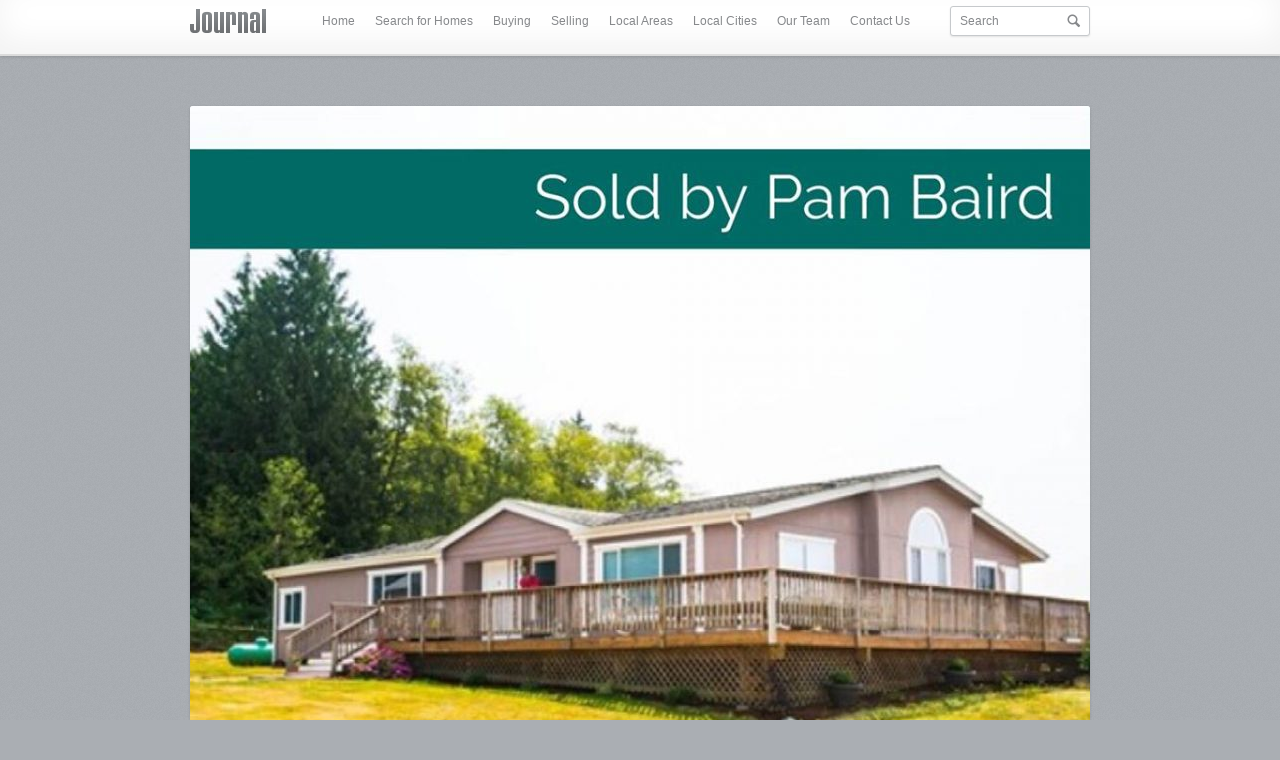

--- FILE ---
content_type: text/html; charset=UTF-8
request_url: https://liveinskagitvalley.com/just-sold-conway-home-acreage-23795-bulson-rd-mount-vernon/
body_size: 7765
content:

<!DOCTYPE html>

<!--[if lt IE 7]> 		<html class="no-js lt-ie9 lt-ie8 lt-ie7" lang="en-US"> 	<![endif]-->
<!--[if IE 7]>    		<html class="no-js lt-ie9 lt-ie8" lang="en-US"> 			<![endif]-->
<!--[if IE 8]>    		<html class="no-js lt-ie9" lang="en-US"> 				<![endif]-->
<!--[if gt IE 8]><!--> 	<html class="no-js" lang="en-US"> 						<!--<![endif]-->

<head>

	<title>

		Just Sold! Conway Home and Acreage - 23795 Bulson Rd, Mount Vernon - Live in Skagit ValleyLive in Skagit Valley
	</title>

	<!-- Generic Meta Information -->
	<meta http-equiv="X-UA-Compatible" content="text/html charset=UTF-8">
	<meta name="author" content="Alex Pascal">
	<meta name="viewport" content="width=device-width, initial-scale=1, maximum-scale=1">
	<meta name="apple-mobile-web-app-capable" content="yes">

	<!-- Stylesheets, Feeds, Auxiliary Information, Google Font Import -->
	<link rel="alternate" type="application/rss+xml" title="Live in Skagit Valley RSS Feed" href="https://liveinskagitvalley.com/feed/">
	<link rel="pingback" href="https://liveinskagitvalley.com/xmlrpc.php">
	<link rel="shortcut icon" href="https://liveinskagitvalley.com/wp-content/themes/journal/img/favicon.ico">
	<link rel="stylesheet" href="https://fonts.googleapis.com/css?family=Merriweather:400,700">
	<link rel="stylesheet" href="https://liveinskagitvalley.com/wp-content/themes/journal/style.css" media="screen">
	<link rel="stylesheet" href="https://liveinskagitvalley.com/wp-content/themes/journal/css/light.css" media="screen">

	<meta name='robots' content='index, follow, max-video-preview:-1, max-snippet:-1, max-image-preview:large' />

	<!-- This site is optimized with the Yoast SEO plugin v19.4 - https://yoast.com/wordpress/plugins/seo/ -->
	<link rel="canonical" href="https://liveinskagitvalley.com/just-sold-conway-home-acreage-23795-bulson-rd-mount-vernon/" />
	<meta property="og:locale" content="en_US" />
	<meta property="og:type" content="article" />
	<meta property="og:title" content="Just Sold! Conway Home and Acreage - 23795 Bulson Rd, Mount Vernon - Live in Skagit Valley" />
	<meta property="og:description" content="Just Sold! Conway Home and Acreage &#8211; 23795 Bulson Rd, Mount Vernon Congrats to our seller, Donna on the sale of her home in Conway. Crazy how quickly the 14 years since you moved in has flown by. We hope you enjoy your new home at Little Mountain Estates! For more information about homes for [&hellip;]" />
	<meta property="og:url" content="https://liveinskagitvalley.com/just-sold-conway-home-acreage-23795-bulson-rd-mount-vernon/" />
	<meta property="og:site_name" content="Live in Skagit Valley" />
	<meta property="article:publisher" content="http://www.facebook.com/bairdandrussell" />
	<meta property="article:published_time" content="2018-01-05T19:35:57+00:00" />
	<meta property="article:modified_time" content="2018-01-30T19:45:47+00:00" />
	<meta property="og:image" content="https://liveinskagitvalley.com/wp-content/uploads/2018/01/23795-Bulson-Rd-Mount-Vernon-SOLD.jpg" />
	<meta property="og:image:width" content="960" />
	<meta property="og:image:height" content="960" />
	<meta property="og:image:type" content="image/jpeg" />
	<meta name="author" content="Danielle" />
	<meta name="twitter:label1" content="Written by" />
	<meta name="twitter:data1" content="Danielle" />
	<script type="application/ld+json" class="yoast-schema-graph">{"@context":"https://schema.org","@graph":[{"@type":"WebSite","@id":"https://liveinskagitvalley.com/#website","url":"https://liveinskagitvalley.com/","name":"Live in Skagit Valley","description":"Skagit Valley Real Estate &amp; Homes for Sale","potentialAction":[{"@type":"SearchAction","target":{"@type":"EntryPoint","urlTemplate":"https://liveinskagitvalley.com/?s={search_term_string}"},"query-input":"required name=search_term_string"}],"inLanguage":"en-US"},{"@type":"ImageObject","inLanguage":"en-US","@id":"https://liveinskagitvalley.com/just-sold-conway-home-acreage-23795-bulson-rd-mount-vernon/#primaryimage","url":"https://liveinskagitvalley.com/wp-content/uploads/2018/01/23795-Bulson-Rd-Mount-Vernon-SOLD.jpg","contentUrl":"https://liveinskagitvalley.com/wp-content/uploads/2018/01/23795-Bulson-Rd-Mount-Vernon-SOLD.jpg","width":960,"height":960},{"@type":"WebPage","@id":"https://liveinskagitvalley.com/just-sold-conway-home-acreage-23795-bulson-rd-mount-vernon/","url":"https://liveinskagitvalley.com/just-sold-conway-home-acreage-23795-bulson-rd-mount-vernon/","name":"Just Sold! Conway Home and Acreage - 23795 Bulson Rd, Mount Vernon - Live in Skagit Valley","isPartOf":{"@id":"https://liveinskagitvalley.com/#website"},"primaryImageOfPage":{"@id":"https://liveinskagitvalley.com/just-sold-conway-home-acreage-23795-bulson-rd-mount-vernon/#primaryimage"},"image":{"@id":"https://liveinskagitvalley.com/just-sold-conway-home-acreage-23795-bulson-rd-mount-vernon/#primaryimage"},"thumbnailUrl":"https://liveinskagitvalley.com/wp-content/uploads/2018/01/23795-Bulson-Rd-Mount-Vernon-SOLD.jpg","datePublished":"2018-01-05T19:35:57+00:00","dateModified":"2018-01-30T19:45:47+00:00","author":{"@id":"https://liveinskagitvalley.com/#/schema/person/9a0f46b0d087e6696b9d2c4f18464b82"},"breadcrumb":{"@id":"https://liveinskagitvalley.com/just-sold-conway-home-acreage-23795-bulson-rd-mount-vernon/#breadcrumb"},"inLanguage":"en-US","potentialAction":[{"@type":"ReadAction","target":["https://liveinskagitvalley.com/just-sold-conway-home-acreage-23795-bulson-rd-mount-vernon/"]}]},{"@type":"BreadcrumbList","@id":"https://liveinskagitvalley.com/just-sold-conway-home-acreage-23795-bulson-rd-mount-vernon/#breadcrumb","itemListElement":[{"@type":"ListItem","position":1,"name":"Home","item":"https://liveinskagitvalley.com/"},{"@type":"ListItem","position":2,"name":"Just Sold! Conway Home and Acreage &#8211; 23795 Bulson Rd, Mount Vernon"}]},{"@type":"Person","@id":"https://liveinskagitvalley.com/#/schema/person/9a0f46b0d087e6696b9d2c4f18464b82","name":"Danielle","image":{"@type":"ImageObject","inLanguage":"en-US","@id":"https://liveinskagitvalley.com/#/schema/person/image/","url":"https://secure.gravatar.com/avatar/e7e7c8761b6da0a6e9fc693f81ece8fd?s=96&d=mm&r=g","contentUrl":"https://secure.gravatar.com/avatar/e7e7c8761b6da0a6e9fc693f81ece8fd?s=96&d=mm&r=g","caption":"Danielle"},"url":"https://liveinskagitvalley.com/author/dbaird/"}]}</script>
	<!-- / Yoast SEO plugin. -->


<link rel='dns-prefetch' href='//s.w.org' />
<link rel="alternate" type="application/rss+xml" title="Live in Skagit Valley &raquo; Feed" href="https://liveinskagitvalley.com/feed/" />
<link rel="alternate" type="application/rss+xml" title="Live in Skagit Valley &raquo; Comments Feed" href="https://liveinskagitvalley.com/comments/feed/" />
<link rel="alternate" type="application/rss+xml" title="Live in Skagit Valley &raquo; Just Sold! Conway Home and Acreage &#8211; 23795 Bulson Rd, Mount Vernon Comments Feed" href="https://liveinskagitvalley.com/just-sold-conway-home-acreage-23795-bulson-rd-mount-vernon/feed/" />
<script type="text/javascript">
window._wpemojiSettings = {"baseUrl":"https:\/\/s.w.org\/images\/core\/emoji\/13.1.0\/72x72\/","ext":".png","svgUrl":"https:\/\/s.w.org\/images\/core\/emoji\/13.1.0\/svg\/","svgExt":".svg","source":{"concatemoji":"https:\/\/liveinskagitvalley.com\/wp-includes\/js\/wp-emoji-release.min.js?ver=5.9.12"}};
/*! This file is auto-generated */
!function(e,a,t){var n,r,o,i=a.createElement("canvas"),p=i.getContext&&i.getContext("2d");function s(e,t){var a=String.fromCharCode;p.clearRect(0,0,i.width,i.height),p.fillText(a.apply(this,e),0,0);e=i.toDataURL();return p.clearRect(0,0,i.width,i.height),p.fillText(a.apply(this,t),0,0),e===i.toDataURL()}function c(e){var t=a.createElement("script");t.src=e,t.defer=t.type="text/javascript",a.getElementsByTagName("head")[0].appendChild(t)}for(o=Array("flag","emoji"),t.supports={everything:!0,everythingExceptFlag:!0},r=0;r<o.length;r++)t.supports[o[r]]=function(e){if(!p||!p.fillText)return!1;switch(p.textBaseline="top",p.font="600 32px Arial",e){case"flag":return s([127987,65039,8205,9895,65039],[127987,65039,8203,9895,65039])?!1:!s([55356,56826,55356,56819],[55356,56826,8203,55356,56819])&&!s([55356,57332,56128,56423,56128,56418,56128,56421,56128,56430,56128,56423,56128,56447],[55356,57332,8203,56128,56423,8203,56128,56418,8203,56128,56421,8203,56128,56430,8203,56128,56423,8203,56128,56447]);case"emoji":return!s([10084,65039,8205,55357,56613],[10084,65039,8203,55357,56613])}return!1}(o[r]),t.supports.everything=t.supports.everything&&t.supports[o[r]],"flag"!==o[r]&&(t.supports.everythingExceptFlag=t.supports.everythingExceptFlag&&t.supports[o[r]]);t.supports.everythingExceptFlag=t.supports.everythingExceptFlag&&!t.supports.flag,t.DOMReady=!1,t.readyCallback=function(){t.DOMReady=!0},t.supports.everything||(n=function(){t.readyCallback()},a.addEventListener?(a.addEventListener("DOMContentLoaded",n,!1),e.addEventListener("load",n,!1)):(e.attachEvent("onload",n),a.attachEvent("onreadystatechange",function(){"complete"===a.readyState&&t.readyCallback()})),(n=t.source||{}).concatemoji?c(n.concatemoji):n.wpemoji&&n.twemoji&&(c(n.twemoji),c(n.wpemoji)))}(window,document,window._wpemojiSettings);
</script>
<style type="text/css">
img.wp-smiley,
img.emoji {
	display: inline !important;
	border: none !important;
	box-shadow: none !important;
	height: 1em !important;
	width: 1em !important;
	margin: 0 0.07em !important;
	vertical-align: -0.1em !important;
	background: none !important;
	padding: 0 !important;
}
</style>
	<link rel='stylesheet' id='wp-block-library-css'  href='https://liveinskagitvalley.com/wp-includes/css/dist/block-library/style.min.css?ver=5.9.12' type='text/css' media='all' />
<style id='global-styles-inline-css' type='text/css'>
body{--wp--preset--color--black: #000000;--wp--preset--color--cyan-bluish-gray: #abb8c3;--wp--preset--color--white: #ffffff;--wp--preset--color--pale-pink: #f78da7;--wp--preset--color--vivid-red: #cf2e2e;--wp--preset--color--luminous-vivid-orange: #ff6900;--wp--preset--color--luminous-vivid-amber: #fcb900;--wp--preset--color--light-green-cyan: #7bdcb5;--wp--preset--color--vivid-green-cyan: #00d084;--wp--preset--color--pale-cyan-blue: #8ed1fc;--wp--preset--color--vivid-cyan-blue: #0693e3;--wp--preset--color--vivid-purple: #9b51e0;--wp--preset--gradient--vivid-cyan-blue-to-vivid-purple: linear-gradient(135deg,rgba(6,147,227,1) 0%,rgb(155,81,224) 100%);--wp--preset--gradient--light-green-cyan-to-vivid-green-cyan: linear-gradient(135deg,rgb(122,220,180) 0%,rgb(0,208,130) 100%);--wp--preset--gradient--luminous-vivid-amber-to-luminous-vivid-orange: linear-gradient(135deg,rgba(252,185,0,1) 0%,rgba(255,105,0,1) 100%);--wp--preset--gradient--luminous-vivid-orange-to-vivid-red: linear-gradient(135deg,rgba(255,105,0,1) 0%,rgb(207,46,46) 100%);--wp--preset--gradient--very-light-gray-to-cyan-bluish-gray: linear-gradient(135deg,rgb(238,238,238) 0%,rgb(169,184,195) 100%);--wp--preset--gradient--cool-to-warm-spectrum: linear-gradient(135deg,rgb(74,234,220) 0%,rgb(151,120,209) 20%,rgb(207,42,186) 40%,rgb(238,44,130) 60%,rgb(251,105,98) 80%,rgb(254,248,76) 100%);--wp--preset--gradient--blush-light-purple: linear-gradient(135deg,rgb(255,206,236) 0%,rgb(152,150,240) 100%);--wp--preset--gradient--blush-bordeaux: linear-gradient(135deg,rgb(254,205,165) 0%,rgb(254,45,45) 50%,rgb(107,0,62) 100%);--wp--preset--gradient--luminous-dusk: linear-gradient(135deg,rgb(255,203,112) 0%,rgb(199,81,192) 50%,rgb(65,88,208) 100%);--wp--preset--gradient--pale-ocean: linear-gradient(135deg,rgb(255,245,203) 0%,rgb(182,227,212) 50%,rgb(51,167,181) 100%);--wp--preset--gradient--electric-grass: linear-gradient(135deg,rgb(202,248,128) 0%,rgb(113,206,126) 100%);--wp--preset--gradient--midnight: linear-gradient(135deg,rgb(2,3,129) 0%,rgb(40,116,252) 100%);--wp--preset--duotone--dark-grayscale: url('#wp-duotone-dark-grayscale');--wp--preset--duotone--grayscale: url('#wp-duotone-grayscale');--wp--preset--duotone--purple-yellow: url('#wp-duotone-purple-yellow');--wp--preset--duotone--blue-red: url('#wp-duotone-blue-red');--wp--preset--duotone--midnight: url('#wp-duotone-midnight');--wp--preset--duotone--magenta-yellow: url('#wp-duotone-magenta-yellow');--wp--preset--duotone--purple-green: url('#wp-duotone-purple-green');--wp--preset--duotone--blue-orange: url('#wp-duotone-blue-orange');--wp--preset--font-size--small: 13px;--wp--preset--font-size--medium: 20px;--wp--preset--font-size--large: 36px;--wp--preset--font-size--x-large: 42px;}.has-black-color{color: var(--wp--preset--color--black) !important;}.has-cyan-bluish-gray-color{color: var(--wp--preset--color--cyan-bluish-gray) !important;}.has-white-color{color: var(--wp--preset--color--white) !important;}.has-pale-pink-color{color: var(--wp--preset--color--pale-pink) !important;}.has-vivid-red-color{color: var(--wp--preset--color--vivid-red) !important;}.has-luminous-vivid-orange-color{color: var(--wp--preset--color--luminous-vivid-orange) !important;}.has-luminous-vivid-amber-color{color: var(--wp--preset--color--luminous-vivid-amber) !important;}.has-light-green-cyan-color{color: var(--wp--preset--color--light-green-cyan) !important;}.has-vivid-green-cyan-color{color: var(--wp--preset--color--vivid-green-cyan) !important;}.has-pale-cyan-blue-color{color: var(--wp--preset--color--pale-cyan-blue) !important;}.has-vivid-cyan-blue-color{color: var(--wp--preset--color--vivid-cyan-blue) !important;}.has-vivid-purple-color{color: var(--wp--preset--color--vivid-purple) !important;}.has-black-background-color{background-color: var(--wp--preset--color--black) !important;}.has-cyan-bluish-gray-background-color{background-color: var(--wp--preset--color--cyan-bluish-gray) !important;}.has-white-background-color{background-color: var(--wp--preset--color--white) !important;}.has-pale-pink-background-color{background-color: var(--wp--preset--color--pale-pink) !important;}.has-vivid-red-background-color{background-color: var(--wp--preset--color--vivid-red) !important;}.has-luminous-vivid-orange-background-color{background-color: var(--wp--preset--color--luminous-vivid-orange) !important;}.has-luminous-vivid-amber-background-color{background-color: var(--wp--preset--color--luminous-vivid-amber) !important;}.has-light-green-cyan-background-color{background-color: var(--wp--preset--color--light-green-cyan) !important;}.has-vivid-green-cyan-background-color{background-color: var(--wp--preset--color--vivid-green-cyan) !important;}.has-pale-cyan-blue-background-color{background-color: var(--wp--preset--color--pale-cyan-blue) !important;}.has-vivid-cyan-blue-background-color{background-color: var(--wp--preset--color--vivid-cyan-blue) !important;}.has-vivid-purple-background-color{background-color: var(--wp--preset--color--vivid-purple) !important;}.has-black-border-color{border-color: var(--wp--preset--color--black) !important;}.has-cyan-bluish-gray-border-color{border-color: var(--wp--preset--color--cyan-bluish-gray) !important;}.has-white-border-color{border-color: var(--wp--preset--color--white) !important;}.has-pale-pink-border-color{border-color: var(--wp--preset--color--pale-pink) !important;}.has-vivid-red-border-color{border-color: var(--wp--preset--color--vivid-red) !important;}.has-luminous-vivid-orange-border-color{border-color: var(--wp--preset--color--luminous-vivid-orange) !important;}.has-luminous-vivid-amber-border-color{border-color: var(--wp--preset--color--luminous-vivid-amber) !important;}.has-light-green-cyan-border-color{border-color: var(--wp--preset--color--light-green-cyan) !important;}.has-vivid-green-cyan-border-color{border-color: var(--wp--preset--color--vivid-green-cyan) !important;}.has-pale-cyan-blue-border-color{border-color: var(--wp--preset--color--pale-cyan-blue) !important;}.has-vivid-cyan-blue-border-color{border-color: var(--wp--preset--color--vivid-cyan-blue) !important;}.has-vivid-purple-border-color{border-color: var(--wp--preset--color--vivid-purple) !important;}.has-vivid-cyan-blue-to-vivid-purple-gradient-background{background: var(--wp--preset--gradient--vivid-cyan-blue-to-vivid-purple) !important;}.has-light-green-cyan-to-vivid-green-cyan-gradient-background{background: var(--wp--preset--gradient--light-green-cyan-to-vivid-green-cyan) !important;}.has-luminous-vivid-amber-to-luminous-vivid-orange-gradient-background{background: var(--wp--preset--gradient--luminous-vivid-amber-to-luminous-vivid-orange) !important;}.has-luminous-vivid-orange-to-vivid-red-gradient-background{background: var(--wp--preset--gradient--luminous-vivid-orange-to-vivid-red) !important;}.has-very-light-gray-to-cyan-bluish-gray-gradient-background{background: var(--wp--preset--gradient--very-light-gray-to-cyan-bluish-gray) !important;}.has-cool-to-warm-spectrum-gradient-background{background: var(--wp--preset--gradient--cool-to-warm-spectrum) !important;}.has-blush-light-purple-gradient-background{background: var(--wp--preset--gradient--blush-light-purple) !important;}.has-blush-bordeaux-gradient-background{background: var(--wp--preset--gradient--blush-bordeaux) !important;}.has-luminous-dusk-gradient-background{background: var(--wp--preset--gradient--luminous-dusk) !important;}.has-pale-ocean-gradient-background{background: var(--wp--preset--gradient--pale-ocean) !important;}.has-electric-grass-gradient-background{background: var(--wp--preset--gradient--electric-grass) !important;}.has-midnight-gradient-background{background: var(--wp--preset--gradient--midnight) !important;}.has-small-font-size{font-size: var(--wp--preset--font-size--small) !important;}.has-medium-font-size{font-size: var(--wp--preset--font-size--medium) !important;}.has-large-font-size{font-size: var(--wp--preset--font-size--large) !important;}.has-x-large-font-size{font-size: var(--wp--preset--font-size--x-large) !important;}
</style>
<link rel='stylesheet' id='cryptx-styles-css'  href='https://liveinskagitvalley.com/wp-content/plugins/cryptx/css/cryptx.css?ver=5.9.12' type='text/css' media='all' />
<link rel='stylesheet' id='dashicons-css'  href='https://liveinskagitvalley.com/wp-includes/css/dashicons.min.css?ver=5.9.12' type='text/css' media='all' />
<link rel='stylesheet' id='widget-bundle-public-css'  href='https://liveinskagitvalley.com/wp-content/plugins/wp-widget-bundle//assets/css/widget-bundle-public.css?ver=5.9.12' type='text/css' media='all' />
<script type='text/javascript' src='https://liveinskagitvalley.com/wp-content/plugins/cryptx/js/cryptx.min.js?ver=5.9.12' id='cryptx-js-js'></script>
<script type='text/javascript' src='https://liveinskagitvalley.com/wp-includes/js/jquery/jquery.min.js?ver=3.6.0' id='jquery-core-js'></script>
<script type='text/javascript' src='https://liveinskagitvalley.com/wp-includes/js/jquery/jquery-migrate.min.js?ver=3.3.2' id='jquery-migrate-js'></script>
<link rel="https://api.w.org/" href="https://liveinskagitvalley.com/wp-json/" /><link rel="alternate" type="application/json" href="https://liveinskagitvalley.com/wp-json/wp/v2/posts/1063" /><link rel="EditURI" type="application/rsd+xml" title="RSD" href="https://liveinskagitvalley.com/xmlrpc.php?rsd" />
<link rel="wlwmanifest" type="application/wlwmanifest+xml" href="https://liveinskagitvalley.com/wp-includes/wlwmanifest.xml" /> 
<link rel='shortlink' href='https://liveinskagitvalley.com/?p=1063' />
<link rel="alternate" type="application/json+oembed" href="https://liveinskagitvalley.com/wp-json/oembed/1.0/embed?url=https%3A%2F%2Fliveinskagitvalley.com%2Fjust-sold-conway-home-acreage-23795-bulson-rd-mount-vernon%2F" />
<link rel="alternate" type="text/xml+oembed" href="https://liveinskagitvalley.com/wp-json/oembed/1.0/embed?url=https%3A%2F%2Fliveinskagitvalley.com%2Fjust-sold-conway-home-acreage-23795-bulson-rd-mount-vernon%2F&#038;format=xml" />
<style type="text/css">.broken_link, a.broken_link {
	text-decoration: line-through;
}</style>
	<style><br />
<b>Warning</b>:  getimagesize(): http:// wrapper is disabled in the server configuration by allow_url_fopen=0 in <b>/home/m1186v08ooee/public_html/liveinskagitvalley/wp-content/themes/journal/functions/output.php</b> on line <b>33</b><br />
<br />
<b>Warning</b>:  getimagesize(http://liveinskagitvalley.com/wp-content/uploads/2014/03/compressed-JLS-logo-small2.jpg): failed to open stream: no suitable wrapper could be found in <b>/home/m1186v08ooee/public_html/liveinskagitvalley/wp-content/themes/journal/functions/output.php</b> on line <b>33</b><br />
.site-logo a, .site-logo a:hover { background: transparent url(https://liveinskagitvalley.com/wp-content/uploads/2014/03/compressed-JLS-logo-small2.jpg) no-repeat top !important; width: px; height: px; margin-top: 12px; } .header { padding-top: 9px !important; } body { background: #aaaeb3 url(https://liveinskagitvalley.com/wp-content/themes/journal/img/noise.png) repeat top center scroll; }a { color: #26ae90; }a:hover, .highlight, .post-footer a:hover, .dropdown-nav, input[type="submit"], input[type="button"], #wp-calendar caption { background: #26ae90; } ::-moz-selection { background: #26ae90; } ::selection { background: #26ae90; } .post-image .overlay, .image-link .overlay {
			background: rgba(0, 0, 0, 0.5);
			background: -webkit-gradient(linear, left top, right bottom, from(rgba(0, 0, 0, 0.75)), to(rgba(38, 174, 144, 0.75)));
			background: -webkit-linear-gradient(left top, rgba(0, 0, 0, 0.75), rgba(38, 174, 144, 0.75));
			background: -moz-linear-gradient(left top, rgba(0, 0, 0, 0.75), rgba(38, 174, 144, 0.75));
			background: -o-linear-gradient(left top, rgba(0, 0, 0, 0.75), rgba(38, 174, 144, 0.75));
			background: -ms-linear-gradient(left top, rgba(0, 0, 0, 0.75), rgba(38, 174, 144, 0.75));
			background: linear-gradient(left top, rgba(0, 0, 0, 0.75), rgba(38, 174, 144, 0.75));
		}</style>
	<!--[if lt IE 9]>
		<script src="https://ie7-js.googlecode.com/svn/version/2.1(beta4)/IE9.js"></script>
	<![endif]-->

	<!--[if lte IE 7]>
		<script>alert('The browser you are using is not suitable technology for rendering this website.\n\nPlease consider upgrading to a modern browser such as Google Chrome, Mozilla Firefox, or Apple Safari.\n\nAt this time, this website may not function correctly.');</script>
	<![endif]-->

</head>

<body class="post-template-default single single-post postid-1063 single-format-image clearfix osx chrome">

	<header class="header container clearfix">

		<div class="body-width aligncenter clearfix">

			<!-- Logo & Tagline -->
			<h1 class="site-logo alignleft">
				<a href="https://liveinskagitvalley.com" title="Go to Live in Skagit Valley home">
					<span>Live in Skagit Valley</span>
				</a>
			</h1>

			<!-- Site Search -->
			<div class="header-item header-search alignright clearfix">
				<form method="get" id="searchform" action="https://liveinskagitvalley.com/"> 
	<input type="text" class="form-input rounded overflow-control" value="Search"  name="s" id="search" onblur="if (this.value == ''){this.value = 'Search';}" onfocus="if (this.value == 'Search'){this.value = '';}" /> 
	<input type="hidden" id="searchsubmit" />
</form>			</div>

			<div class="header-item dropdown-nav alignright rounded container">
				Navigation				<select class="nav-select"><option></option></select>
			</div>

			<!-- Primary Navigation -->
			<nav class="header-item primary-nav alignright">
				<ul id="menu-contact-us" class="header-nav"><li id="menu-item-14" class="menu-item menu-item-type-custom menu-item-object-custom menu-item-home menu-item-14"><a href="https://liveinskagitvalley.com/">Home</a></li>
<li id="menu-item-31" class="menu-item menu-item-type-custom menu-item-object-custom menu-item-has-children menu-item-31"><a title="Search for Homes" href="http://www.bairdandrussell.johnlscott.com/jls/index.asp?p=findahome.asp&#038;mode=N">Search for Homes</a>
<ul class="sub-menu">
	<li id="menu-item-36" class="menu-item menu-item-type-custom menu-item-object-custom menu-item-36"><a href="http://www.bairdandrussell.johnlscott.com/jls/index.asp?p=findahome.asp&#038;mode=N">Search for Homes</a></li>
	<li id="menu-item-37" class="menu-item menu-item-type-custom menu-item-object-custom menu-item-37"><a href="https://bairdandrussell.johnlscott.com/contact-us">Schedule Personal Home Tour</a></li>
	<li id="menu-item-39" class="menu-item menu-item-type-custom menu-item-object-custom menu-item-39"><a href="https://bairdandrussell.johnlscott.com/buying-selling/skagit-rentals">Rentals</a></li>
</ul>
</li>
<li id="menu-item-32" class="menu-item menu-item-type-custom menu-item-object-custom menu-item-32"><a href="https://bairdandrussell.johnlscott.com/buying-selling/buying-a-house">Buying</a></li>
<li id="menu-item-33" class="menu-item menu-item-type-custom menu-item-object-custom menu-item-33"><a href="https://bairdandrussell.johnlscott.com/buying-selling/selling-a-house">Selling</a></li>
<li id="menu-item-62" class="menu-item menu-item-type-post_type menu-item-object-page menu-item-has-children menu-item-62"><a title="Skagit Valley &#8211; Communities" href="https://liveinskagitvalley.com/local-areas-cities/">Local Areas</a>
<ul class="sub-menu">
	<li id="menu-item-21" class="menu-item menu-item-type-custom menu-item-object-custom menu-item-21"><a href="https://bairdandrussell.johnlscott.com/local-areas/big-lake-washington-homes-for-sale">Big Lake</a></li>
	<li id="menu-item-17" class="menu-item menu-item-type-custom menu-item-object-custom menu-item-17"><a href="https://bairdandrussell.johnlscott.com/local-areas/eaglemont-homes-for-sale">Eaglemont</a></li>
	<li id="menu-item-22" class="menu-item menu-item-type-custom menu-item-object-custom menu-item-22"><a href="https://bairdandrussell.johnlscott.com/local-areas/maddox-creek">Maddox Creek</a></li>
	<li id="menu-item-23" class="menu-item menu-item-type-custom menu-item-object-custom menu-item-23"><a href="https://bairdandrussell.johnlscott.com/local-areas/nookachamp-hills">Nookachamp Hills</a></li>
</ul>
</li>
<li id="menu-item-58" class="menu-item menu-item-type-post_type menu-item-object-page menu-item-has-children menu-item-58"><a title="Skagit Valley &#8211; Cities" href="https://liveinskagitvalley.com/local-areas-cities/">Local Cities</a>
<ul class="sub-menu">
	<li id="menu-item-25" class="menu-item menu-item-type-custom menu-item-object-custom menu-item-25"><a href="https://bairdandrussell.johnlscott.com/live-in-skagit-valley/anacortes-washington-homes-for-sale">Anacortes, Washington</a></li>
	<li id="menu-item-26" class="menu-item menu-item-type-custom menu-item-object-custom menu-item-26"><a href="https://bairdandrussell.johnlscott.com/live-in-skagit-valley/burlington-washington-homes-for-sale">Burlington, Washington</a></li>
	<li id="menu-item-27" class="menu-item menu-item-type-custom menu-item-object-custom menu-item-27"><a href="https://bairdandrussell.johnlscott.com/live-in-skagit-valley/concrete-washington-homes-for-sale">Concrete, Washington</a></li>
	<li id="menu-item-28" class="menu-item menu-item-type-custom menu-item-object-custom menu-item-28"><a href="https://bairdandrussell.johnlscott.com/live-in-skagit-valley/la-conner-washington-homes-for-sale">La Conner, Washington</a></li>
	<li id="menu-item-29" class="menu-item menu-item-type-custom menu-item-object-custom menu-item-29"><a href="https://bairdandrussell.johnlscott.com/live-in-skagit-valley/mount-vernon-washington-homes-for-sale">Mount Vernon, Washington</a></li>
	<li id="menu-item-30" class="menu-item menu-item-type-custom menu-item-object-custom menu-item-30"><a href="https://bairdandrussell.johnlscott.com/live-in-skagit-valley/sedro-woolley-washington-homes-for-sale">Sedro-Woolley, Washington</a></li>
</ul>
</li>
<li id="menu-item-34" class="menu-item menu-item-type-custom menu-item-object-custom menu-item-34"><a href="https://bairdandrussell.johnlscott.com/about-us">Our Team</a></li>
<li id="menu-item-1026" class="menu-item menu-item-type-custom menu-item-object-custom menu-item-1026"><a href="https://bairdandrussell.johnlscott.com/contact-us">Contact Us</a></li>
</ul>			</nav>

		</div>

	</header>
<!-- Main container starts -->
<div role="main" id="content" class="body-width aligncenter clearfix">

	<div class="single-post-wrapper large-container container rounded clearfix" id="post-1063">

	
			

<header class="post-header image-header">


	<a class="post-image lightbox" href="https://liveinskagitvalley.com/wp-content/uploads/2018/01/23795-Bulson-Rd-Mount-Vernon-SOLD.jpg" title="Just Sold! Conway Home and Acreage &#8211; 23795 Bulson Rd, Mount Vernon &middot; View Full Size">
		<span class="overlay transition expand"></span>


		<img width="900" height="900" src="https://liveinskagitvalley.com/wp-content/uploads/2018/01/23795-Bulson-Rd-Mount-Vernon-SOLD-900x900.jpg" class="attachment-single size-single wp-post-image" alt="" srcset="https://liveinskagitvalley.com/wp-content/uploads/2018/01/23795-Bulson-Rd-Mount-Vernon-SOLD-900x900.jpg 900w, https://liveinskagitvalley.com/wp-content/uploads/2018/01/23795-Bulson-Rd-Mount-Vernon-SOLD-150x150.jpg 150w, https://liveinskagitvalley.com/wp-content/uploads/2018/01/23795-Bulson-Rd-Mount-Vernon-SOLD-300x300.jpg 300w, https://liveinskagitvalley.com/wp-content/uploads/2018/01/23795-Bulson-Rd-Mount-Vernon-SOLD-768x768.jpg 768w, https://liveinskagitvalley.com/wp-content/uploads/2018/01/23795-Bulson-Rd-Mount-Vernon-SOLD-40x40.jpg 40w, https://liveinskagitvalley.com/wp-content/uploads/2018/01/23795-Bulson-Rd-Mount-Vernon-SOLD-440x440.jpg 440w, https://liveinskagitvalley.com/wp-content/uploads/2018/01/23795-Bulson-Rd-Mount-Vernon-SOLD.jpg 960w" sizes="(max-width: 900px) 100vw, 900px" />	</a>

</header>


			<div class="alignleft post-wrapper">

				<article class="clearfix article-section post-content format-image post-1063 post type-post status-publish has-post-thumbnail hentry category-all-posts category-selling tag-acreage tag-baird-russell-team tag-conway tag-conway-wa tag-dani-baird-russell tag-john-l-scott tag-john-l-scott-skagit tag-mount-vernon-wa tag-pam-dan-baird tag-sold-in-skagit-valley post_format-post-format-image">

					<h1 class="post-title single-title">Just Sold! Conway Home and Acreage - 23795 Bulson Rd, Mount Vernon</h1>

					<h3>Just Sold! Conway Home and Acreage &#8211; 23795 Bulson Rd, Mount Vernon</h3>
<p>Congrats to our seller, Donna on the sale of her home in Conway. Crazy how quickly the 14 years since you moved in has flown by. We hope you enjoy your new home at Little Mountain Estates!</p>
<h3>For more information about homes for sale in Conway and Mount Vernon, WA visit:</h3>
<p><a title="Mount Vernon Washington Homes for Sale" href="https://bairdandrussell.johnlscott.com/live-in-skagit-valley/mount-vernon-washington-homes-for-sale">Mount Vernon Washington Homes for Sale</a></p>
<h5>Post by: Danielle Baird Russell and Pam &amp; Dan Baird of the Baird &amp; Russell Team at John L. Scott Skagit</h5>

					<footer class="post-footer clearfix light">

						<table class="meta-table">

							<tr>
								<td><strong>Published</strong> <a class="date-item" href="https://liveinskagitvalley.com/just-sold-conway-home-acreage-23795-bulson-rd-mount-vernon/" title="Published on January 5, 2018 at 11:35 AM." rel="bookmark">8 years ago</a></td>
								<td><strong>Category</strong> <a href="https://liveinskagitvalley.com/category/all-posts/" rel="category tag">All Posts</a>, <a href="https://liveinskagitvalley.com/category/selling/" rel="category tag">Selling</a></td>
								<td><strong>Tags</strong> <a href="https://liveinskagitvalley.com/tag/acreage/" rel="tag">Acreage</a>, <a href="https://liveinskagitvalley.com/tag/baird-russell-team/" rel="tag">Baird &amp; Russell Team</a>, <a href="https://liveinskagitvalley.com/tag/conway/" rel="tag">Conway</a>, <a href="https://liveinskagitvalley.com/tag/conway-wa/" rel="tag">Conway WA</a>, <a href="https://liveinskagitvalley.com/tag/dani-baird-russell/" rel="tag">Dani Baird Russell</a>, <a href="https://liveinskagitvalley.com/tag/john-l-scott/" rel="tag">John L. Scott</a>, <a href="https://liveinskagitvalley.com/tag/john-l-scott-skagit/" rel="tag">John L. Scott Skagit</a>, <a href="https://liveinskagitvalley.com/tag/mount-vernon-wa/" rel="tag">Mount Vernon WA</a>, <a href="https://liveinskagitvalley.com/tag/pam-dan-baird/" rel="tag">Pam &amp; Dan Baird</a>, <a href="https://liveinskagitvalley.com/tag/sold-in-skagit-valley/" rel="tag">Sold in Skagit Valley</a></td>
							</tr>

						</table>

					</footer>

				</article>

				<div id="comments comments-1063" class="comments-section">



	<div class="respond-section">	<div id="respond" class="comment-respond">
		<h3 id="reply-title" class="comment-reply-title">Leave a Comment <small><a rel="nofollow" id="cancel-comment-reply-link" href="/just-sold-conway-home-acreage-23795-bulson-rd-mount-vernon/#respond" style="display:none;">Cancel Reply</a></small></h3><p class="must-log-in">You must be <a href="https://liveinskagitvalley.com/wp-login.php?redirect_to=https%3A%2F%2Fliveinskagitvalley.com%2Fjust-sold-conway-home-acreage-23795-bulson-rd-mount-vernon%2F">logged in</a> to post a comment.</p>	</div><!-- #respond -->
	</div>


</div>

			</div>

		
		<aside id="sidebar" class="sidebar alignright">

	<div id="text-5" class="widget widget_text"><h3 class="widget-title">Whats my home worth</h3>			<div class="textwidget"><script type="text/javascript" id="cloudcma_api_widget_script" src="https://cloudcma.com/api_widget/ba45dcac9f84e14129cf0ef46001c7d3/new?format=js"></script></div>
		</div><div id="search-2" class="widget widget_search"><form method="get" id="searchform" action="https://liveinskagitvalley.com/"> 
	<input type="text" class="form-input rounded overflow-control" value="Search"  name="s" id="search" onblur="if (this.value == ''){this.value = 'Search';}" onfocus="if (this.value == 'Search'){this.value = '';}" /> 
	<input type="hidden" id="searchsubmit" />
</form></div><div id="categories-2" class="widget widget_categories"><h3 class="widget-title">Categories</h3>
			<ul>
					<li class="cat-item cat-item-6"><a href="https://liveinskagitvalley.com/category/all-posts/">All Posts</a> (245)
</li>
	<li class="cat-item cat-item-3"><a href="https://liveinskagitvalley.com/category/buying/">Buying</a> (77)
</li>
	<li class="cat-item cat-item-7"><a href="https://liveinskagitvalley.com/category/inspirational/">Inspirational</a> (1)
</li>
	<li class="cat-item cat-item-137"><a href="https://liveinskagitvalley.com/category/listings/">Listings</a> (56)
</li>
	<li class="cat-item cat-item-5"><a href="https://liveinskagitvalley.com/category/local-events-in-skagit-valley/">Local Events in Skagit Valley</a> (6)
</li>
	<li class="cat-item cat-item-4"><a href="https://liveinskagitvalley.com/category/selling/">Selling</a> (120)
</li>
	<li class="cat-item cat-item-34"><a href="https://liveinskagitvalley.com/category/skagit-valley-news/">Skagit Valley News</a> (4)
</li>
	<li class="cat-item cat-item-8"><a href="https://liveinskagitvalley.com/category/skagit-valley-real-estate-news/">Skagit Valley Real Estate News</a> (9)
</li>
			</ul>

			</div><div id="text-2" class="widget widget_text"><h3 class="widget-title">Contact Us</h3>			<div class="textwidget">Pam Cell: (360) 202-0715<br>
Dani Cell: (360) 202-9818 <br>
Office: (360) 899-1010 <br>

</div>
		</div><div id="text-3" class="widget widget_text">			<div class="textwidget"><p>Visit Our Website:<br />
<a href="http://www.bairdandrussell.com">Baird &amp; Russell</a></p>
<p>Download our Free Mobile App:<br />
<a href="http://www.jlsapp.com/daniellerussell">Baird and Russell GPS App</a></p>
</div>
		</div><div id="meta-2" class="widget widget_meta"><h3 class="widget-title">Meta</h3>
		<ul>
						<li><a rel="nofollow" href="https://liveinskagitvalley.com/wp-login.php">Log in</a></li>
			<li><a href="https://liveinskagitvalley.com/feed/">Entries feed</a></li>
			<li><a href="https://liveinskagitvalley.com/comments/feed/">Comments feed</a></li>

			<li><a href="https://wordpress.org/">WordPress.org</a></li>
		</ul>

		</div><div id="text-4" class="widget widget_text">			<div class="textwidget"><a href="https://plus.google.com/114158088199457901507" rel="publisher">Google+</a></div>
		</div>
</aside>
	
	</div>
	<!-- Post ends here -->

</div>
<!-- End main container -->

	<footer class="footer">

		<div class="body-width aligncenter clearfix text-center">
			<div class="alignleft">Copyright 2026 <a href="https://liveinskagitvalley.com">Live in Skagit Valley</a> - a WordPress blogging theme.</div>
			<div class="alignright">Designed & developed by <a href="http://alexpascal.com" title="More work by Alex Pascal">Alex Pascal</a></div>
		</div>

	</footer>

</body>

<script type='text/javascript' src='https://liveinskagitvalley.com/wp-content/themes/journal/js/plugins.js?ver=1.0' id='plugins-js'></script>
<script type='text/javascript' id='scripts-js-extra'>
/* <![CDATA[ */
var pb_data = {"gridWidth":"440","directory":"https:\/\/liveinskagitvalley.com\/wp-content\/themes\/journal","ajaxLoad":"1","currentPage":"1","totalPages":"0","nextLink":"","loadMoreText":"Load More Posts","loadingText":"Loading posts...","noMorePostsText":"There are no more posts."};
/* ]]> */
</script>
<script type='text/javascript' src='https://liveinskagitvalley.com/wp-content/themes/journal/js/scripts.js?ver=1.0' id='scripts-js'></script>
<script type='text/javascript' src='https://liveinskagitvalley.com/wp-includes/js/comment-reply.min.js?ver=5.9.12' id='comment-reply-js'></script>

</html>

--- FILE ---
content_type: text/css
request_url: https://liveinskagitvalley.com/wp-content/themes/journal/style.css
body_size: 7432
content:
/*

Theme Name: Journal
Theme URI: http://themes.pixelb.in/journal/
Description: Journal is a simple, yet fully-featured WordPress theme geared towards the avid blogger and Internet content collector. It allows you to express your thoughts, images, and other media in a pleasant and easy to navigate way. Oh, and it’s responsive too. That’s a thing now.
Author: Alex Pascal
Author URI: http://www.alexpascal.com
License: GNU General Public License version 3.0
License URI: http://www.gnu.org/licenses/gpl-3.0.html
Version: 1.0.8

*/

/*-----------------------------------------------------------------------------------*/
/*	Normalized CSS Styles (from HTML5 Boilerplate)
/*-----------------------------------------------------------------------------------*/

h1, h2, h3, h4, h5, h6 { margin: 0; padding: 0; font-family: "Helvetica Neue", Helvetica, Arial, sans-serif; }

article, aside, details, figcaption, figure, footer, header, hgroup, nav, section { display: block; }
audio, canvas, video { display: inline-block; *display: inline; *zoom: 1; }
audio:not([controls]) { display: none; }
[hidden] { display: none; }

html { font-size: 100%; -webkit-text-size-adjust: 100%; -ms-text-size-adjust: 100%; }
html, button, input, select, textarea { font-family: sans-serif; color: #222; }
body { margin: 0; font-size: 1em; line-height: 1.4; }

::-moz-selection { /* background: #4a6abd; */ color: #fff; text-shadow: none; }
::selection { /* background: #4a6abd; */ color: #fff; text-shadow: none; }

a { color: #00e; }
a:hover { color: #06e; }
a:focus { outline: thin dotted; }
a:hover, a:active { outline: 0; }

abbr[title] { border-bottom: 1px dotted; }
b, strong { font-weight: bold; }
blockquote { margin: 1em 40px; }
dfn { font-style: italic; }
hr { display: block; height: 1px; border: 0; border-top: 1px solid #ccc; margin: 1em 0; padding: 0; }
ins { background: #ff9; color: #000; text-decoration: none; }
mark { background: #ff0; color: #000; font-weight: bold; }
pre, code, kbd, samp { font-family: monospace, serif; _font-family: 'courier new', monospace; font-size: 1em; }
pre { white-space: pre; white-space: pre-wrap; word-wrap: break-word; }
q { quotes: none; }
q:before { content: "\201C"; }
q:after { content: "\201D";}
small { font-size: 85%; }

sub, sup { font-size: 75%; line-height: 0; position: relative; vertical-align: baseline; }
sup { top: -0.5em; }
sub { bottom: -0.25em; }

ul, ol { margin: 1em 0; padding: 0 0 0 40px; }
dd { margin: 0 0 0 40px; }
nav ul, nav ol { list-style: none; list-style-image: none; margin: 0; padding: 0; }

img { border: 0; -ms-interpolation-mode: bicubic; vertical-align: middle; }

svg:not(:root) { overflow: hidden; }

figure { margin: 0; }

form { margin: 0; }
fieldset { border: 0; margin: 0; padding: 0; }
label { cursor: pointer; }
legend { border: 0; *margin-left: -7px; padding: 0; white-space: normal; }
button, input, select, textarea { font-size: 100%; margin: 0; vertical-align: baseline; *vertical-align: middle; }
button, input { line-height: normal; }
button, input[type="button"], input[type="reset"], input[type="submit"] { cursor: pointer; -webkit-appearance: button; *overflow: visible; }
button[disabled], input[disabled] { cursor: default; }
input:focus { outline: none; }
input[type="checkbox"], input[type="radio"] { box-sizing: border-box; padding: 0; *width: 13px; *height: 13px; }
input[type="search"] { -webkit-appearance: textfield; -moz-box-sizing: content-box; -webkit-box-sizing: content-box; box-sizing: content-box; }
input[type="search"]::-webkit-search-decoration, input[type="search"]::-webkit-search-cancel-button { -webkit-appearance: none; }
button::-moz-focus-inner, input::-moz-focus-inner { border: 0; padding: 0; }
textarea { overflow: auto; vertical-align: top; resize: vertical; }
input:valid, textarea:valid {  }
input:invalid, textarea:invalid { background-color: #f0dddd; }

table { border-collapse: collapse; border-spacing: 0; }
td { vertical-align: top; }

.chromeframe { margin: 0.2em 0; background: #ccc; color: black; padding: 0.2em 0; }

/*-----------------------------------------------------------------------------------*/
/*	Non-semanantic helper classes
/*-----------------------------------------------------------------------------------*/

.ir { display: block; border: 0; text-indent: -999em; overflow: hidden; background-color: transparent; background-repeat: no-repeat; text-align: left; direction: ltr; *line-height: 0; }
.ir br { display: none; }
.hidden { display: none !important; visibility: hidden; }
.visuallyhidden { border: 0; clip: rect(0 0 0 0); height: 1px; margin: -1px; overflow: hidden; padding: 0; position: absolute; width: 1px; }
.visuallyhidden.focusable:active, .visuallyhidden.focusable:focus { clip: auto; height: auto; margin: 0; overflow: visible; position: static; width: auto; }
.invisible { visibility: hidden; }
.clear:before, .clear:after, .clearfix:before, .clearfix:after { content: ""; display: table; }
.clearfix:after, .clear:after { clear: both; }
.clearfix, .clear { *zoom: 1; }

/*-----------------------------------------------------------------------------------*/
/*	Typographical, Body, & Helper Styles
/*-----------------------------------------------------------------------------------*/

/* Entypo Font by Daniel Bruce (http://entypo.com/) */
@font-face {
    font-family: 'Entypo';
    src: url('assets/entypo.eot');
    src: url('assets/entypo.eot?#iefix') format('embedded-opentype'),
         url('assets/entypo.woff') format('woff'),
         url('assets/entypo.ttf') format('truetype'),
         url('assets/entypo.svg#EntypoRegular') format('svg');
    font-weight: normal;
    font-style: normal;
}

html {
    font-size: 0.75em;
    -webkit-text-size-adjust: 0.75em;
    -ms-text-size-adjust: 0.75em;
}

body {
	font: normal "Helvetica Neue", Helvetica, Arial, sans-serif;
	line-height: 1.667em;
	position: relative;
}

a {
	/* color: #4a6abd; */
	padding: 2px 4px;
	margin: -2px -4px;
	text-decoration: none;
	-moz-border-radius: 2px;
	border-radius: 2px;

	-webkit-transition: all .1s ease-in-out;
	-moz-transition: all .1s ease-in-out;
	-o-transition: all .1s ease-in-out;
	-ms-transition: all .1s ease-in-out;
	transition: all .1s ease-in-out;
}

.osx.gecko a {
	padding: 3px 4px 2px 4px;
	margin: -3px -4px -2px -4px;
}

a:hover,
.highlight,
.special-link a {
	/* background: #4a6abd; */
	color: #fff !important;
	text-shadow: 0 1px 0 rgba(0, 0, 0, 0.1);
}

h1 a,
h2 a,
h3 a,
h4 a,
h5 a,
h6 a {
	color: inherit;
}

.post-title,
.grid-title,
.single-title,
.widget-title {
	margin-top: 0 !important;
}

.grid-title {
	margin-bottom: 1.071em;
}

.comment-title {
	margin-right: 1em;
}

h1,
.respond-section #reply-title {
	font-size: 1.714em;
	line-height: 1.417em;
	font-family: "Merriweather", Cambria, Georgia, serif;
}

h2 {
	font-size: 1.429em;
	line-height: 1.5em;
	font-family: "Merriweather", Cambria, Georgia, serif;
}

h3,
h2.grid-title {
	font-size: 1.167em;
	line-height: 1.571em;
	font-family: "Merriweather", Cambria, Georgia, serif;
}

h4 {
	font-size: 1em;
	line-height: 1.571em;
}

h5 {
	font-size: 0.857em;
	line-height: 1.429em;
	font-weight: bold;
	text-transform: uppercase;
}

h6 {
	font-size: 0.714em;
	line-height: 1.143em;
	text-transform: uppercase;
}

audio,
video,
iframe,
object {
	display: block;
}

iframe {
	width: 100% !important;
}

b, strong {
	font-weight: bold;
}

i, em, dfn {
	font-style: italic;
}

p {
	margin-top: 0;
}

h1,
h2,
h3,
h4,
h5,
h6,
p,
pre,
ul,
ol,
dl,
dd,
blockquote,
address,
table,
fieldset,
form {
	margin-bottom: 20px;
}

li:last-child,
ul:last-child,
p:last-child,
form:last-child,
h1:last-child,
h2:last-child,
h3:last-child,
h4:last-child,
h5:last-child,
h6:last-child,
pre:last-child {
	margin-bottom: 0;
}

ul {
	list-style: square;
}

ul ul {
	list-style: disc;
}

ul ul ul {
	list-style: circle;
}

ol {
	list-style: decimal;
}

ol ol {
	list-style: upper-roman;
}

ol ol ol {
	list-style: lower-roman;
}

ul, ol {
	padding-left: 2.917em;
}

ul ul, ul ol, ol ul {
	margin: 0.833em 0 !important;
}

blockquote {
	padding-left: 1.667em;
	margin: 0 1.667em 1.667em 1.667em;
}

blockquote blockquote {
	margin-left: 0;
}

blockquote cite:before {
	content: "— ";
}

article,
aside,
details,
figcaption,
figure,
footer,
header,
hgroup,
nav,
section,
summary {
    display: block;
}

pre {
	padding: 15px 20px;
	-webkit-border-radius: 3px;
	border-radius: 3px;
}

table {
	width: 100%;
	border-radius: 3px;
}

thead,
tbody,
tfoot {
	width: 100%;
}

td, th {
	text-align: center;
}

dt {
	font-weight: bold;
}

dd {
	margin-left: 13px;
}

dd:before {
	content: "»";
	margin-left: -13px;
	width: 13px;
	display: inline-block;
}

/*-----------------------------------------------------------------------------------*/
/*	Helper Styles (adjust content to provide a streamlined experience)
/*-----------------------------------------------------------------------------------*/

.hidden {
	display: none;
}

.text-center {
	text-align: center;
}

.remove-top {
	margin-top: 0;
}

.remove-bottom {
	margin-bottom: 0;
}

.transition {
	-webkit-transition: all .1s ease-in-out;
	-moz-transition: all .1s ease-in-out;
	-o-transition: all .1s ease-in-out;
	-ms-transition: all .1s ease-in-out;
	transition: all .1s ease-in-out;
}

.overflow-control {
	-o-text-overflow: ellipsis;
  	-ms-text-overflow: ellipsis;
	text-overflow: ellipsis;
	white-space: nowrap;
	overflow: hidden;
}

.rounded {
	-webkit-border-radius: 3px;
	border-radius: 3px;
}

/*-----------------------------------------------------------------------------------*/
/*	Post Content Styles (applying to WYSIWYG editor, etc.)
/*-----------------------------------------------------------------------------------*/

.post-content h1,
.post-content h2,
.post-content h3,
.post-content h4,
.post-content h5,
.post-content h6 {
	margin-top: 40px;
}

.post-content img {
	height: auto !important;
	max-width: 100%;
	padding: 2px;
	-webkit-border-radius: 2px;
	border-radius: 2px;
	-webkit-box-sizing: border-box;
    -moz-box-sizing: border-box;
    box-sizing: border-box;
}

.alignleft {
	float: left;
}

.alignleft a,
.alignright a {
	white-space: nowrap;
}

.alignright {
	float: right;
}

.post-content .alignleft {
	margin: 1.333em 1.667em 1.667em 0;
}

.post-content .alignright {
	margin: 1.333em 0 1.667em 1.667em;
}

.aligncenter {
	margin-left: auto;
	margin-right: auto;
	display: block;
	clear: both;
}

.post-content .aligncenter {
	margin: 1.667em auto;
}

blockquote.alignleft,
blockquote.alignright {
	width: 16.667em;
}

.wp-caption-text {
	margin: 10px 0 0 0 !important;
	font-size: 0.857142857em;
	text-align: center;
}

.wp-caption {
	margin-bottom: 1.667em;
	max-width: 100%;
}

.wp-caption a {
	max-width: 100%;
	display: inline-block;
}

.image-link {
	margin: 0;
	padding: 0;
	width: auto;
	height: auto !important;
	max-width: 100%;
	-webkit-border-radius: 0;
	border-radius: 0;
}

.image-link:hover {
	background: 0 !important;
	border: 0;
}

.post-wrapper h3 {
	font-size: 1em;
	line-height: 1.571em;
}

.gallery {
	margin: 25px -10px 15px 0;
	overflow: hidden;
}

.gallery br {
	display: none;
}

.gallery dd {
	margin: 0;
	padding-bottom: 10px;
}

.gallery dd:before {
	display: none;
}

.gallery p {
	margin-bottom: 1px;
}

.gallery-item {
	float: left;
	margin: 0 !important;
	padding: 0 10px 10px 0;
	-webkit-box-sizing: border-box;
    -moz-box-sizing: border-box;
    box-sizing: border-box;
}

.gallery-columns-2 .gallery-item {
	width: 50%;
}

.gallery-columns-3 .gallery-item {
	width: 33.3333333%;
}

.gallery-columns-4 .gallery-item {
	width: 25%;
}

.gallery-columns-5 .gallery-item {
	width: 20%;
}

.gallery-columns-6 .gallery-item {
	width: 16.6666667%;
}

.gallery-columns-7 .gallery-item,
.gallery-columns-8 .gallery-item,
.gallery-columns-9 .gallery-item {
	width: 14.2857143%;
}

/*-----------------------------------------------------------------------------------*/
/*	Form Styles
/*-----------------------------------------------------------------------------------*/

input[type="text"],
input[type="url"],
input[type="tel"],
input[type="number"],
input[type="color"],
input[type="email"],
textarea {
	-webkit-border-radius: 3px;
	border-radius: 3px;
	-webkit-transition: all .1s ease-in-out;
	-moz-transition: all .1s ease-in-out;
	-o-transition: all .1s ease-in-out;
	-ms-transition: all .1s ease-in-out;
	transition: all .1s ease-in-out;
	padding: 9px;
	line-height: 18px;
	font-size: 12px;
}

input[type="text"],
input[type="url"],
input[type="tel"],
input[type="number"],
input[type="color"],
input[type="email"] {
	height: 18px;
	padding: 5px 9px;
}

textarea {
	-webkit-box-sizing: border-box;
    -moz-box-sizing: border-box;
    box-sizing: border-box;
    width: 100%;
    outline: none;
}

.required label {
	font-weight: bold;
}

#commentform label {
	margin-left: 15px;
}

.form-submit {
	margin-bottom: 0;
}

input[type="submit"],
input[type="button"] {
	border: 0;
	padding: 10px 13px;
	-webkit-border-radius: 3px;
	border-radius: 3px;
}

input[type="submit"]:active,
input[type="button"]:active {
	-webkit-box-shadow: none;
	box-shadow: none;
}

/*-----------------------------------------------------------------------------------*/
/*	Header Styles
/*-----------------------------------------------------------------------------------*/

.header {
	padding: 0;
	margin: 0 0 50px 0;
	padding-left: 0 !important;
	padding-right: 0 !important;
}

.header h1,
.header form {
	margin-bottom: 0 !important;
}

.header-item {
	margin-left: 40px;
}

.site-logo a {
	overflow: hidden;
	height: 25px;
	width: 76px;
	display: block;
	padding: 0;
	margin: 0;
	-webkit-border-radius: 0;
	border-radius: 0;
}

.site-logo a span {
	visibility: hidden;
}

.header-search {
	margin-top: -3px;
}

#search {
	width: 214px;
	padding-right: 25px;
}

.header-search #search {
	width: 104px;
}

#searchform {
	position: relative;
	z-index: 1;
	display: inline-block;
}

#searchform:after {
	position: absolute;
	top: 1px;
	right: 8px;
	width: 16px;
	height: 16px;
	content: '🔍';
	z-index: 2;
	font: normal 32px/28px 'Entypo';
	-webkit-font-smoothing: antialiased;
}

.win #searchform:after {
	line-height: 14px;
}

.ie #searchform:after {
	line-height: 12px;
}

/*-----------------------------------------------------------------------------------*/
/*	Navigation Styles
/*-----------------------------------------------------------------------------------*/

.dropdown-nav {
	display: none;
	position: relative;
	margin-top: -3px;
	font-weight: bold;
	width: 110px;
	height: 30px;
	line-height: 30px;
	padding: 0 0 0 30px !important;
}

.dropdown-nav:before {
	content: "☰";
	position: absolute;
	font: normal 40px/30px "Entypo";
	-webkit-font-smoothing: antialiased;
	top: 0;
	left: 0;
	width: 32px;
	text-align: center;
	z-index: 10;
}

.win .dropdown-nav:before {
	line-height: 10px;
}

.dropdown-nav select {
	display: none;
	opacity: 0;
	border: 0;
	position: absolute;
	top: 0;
	left: 0;
	right: 0;
	bottom: 0;
}

.primary-nav {
	margin: 0;
	padding: 0;
}

.primary-nav ul {
	list-style: none;
	margin: 0;
	padding: 0;
}

.primary-nav > ul {
	padding-top: 3px;
}

.primary-nav ul ul {
	margin: 0 !important;
	padding-top: 20px;
	display: none;
	position: absolute;
	top: 100%;
	left: 0;
}

.primary-nav ul ul:before {
	position: absolute;
	top: 9px;
	left: 0;
	right: 0;
	height: 1px;
	content: "";
}

.primary-nav li {
	float: left;
	height: 18px;
	margin-left: 20px;
	position: relative;
	line-height: 18px;
}

.primary-nav li li {
	float: none;
	margin: 0;
	height: 20px;
	line-height: 20px;
}

.primary-nav li:first-of-type {
	margin-left: 0 !important;
}

.primary-nav .current-menu-item > a,
.primary-nav .current_page_item > a,
.primary-nav .current-post-parent > a {
	font-weight: bold;
}

/*-----------------------------------------------------------------------------------*/
/*	Footer Styles
/*-----------------------------------------------------------------------------------*/

.footer {
	padding: 50px 0;
}

.footer p {
	margin-bottom: 5px;
}

.footer a {
	margin: 0 1px;
	text-shadow: none;
}

/*-----------------------------------------------------------------------------------*/
/*	General Body Styles
/*-----------------------------------------------------------------------------------*/

.container {
	padding: 20px;
}

.absent-container {
	padding: 18px 20px;
}

.post-image,
.osx.gecko .post-image {
	display: block;
	padding: 0;
	margin: 0 0 20px 0;
	position: relative;
}

.image-link {
	display: block;
	padding: 0;
	position: relative;
}

.osx.gecko .image-link {
	padding: 0;
}

.post-image .overlay,
.image-link .overlay {
	opacity: 0;
	position: absolute;
	top: 0;
	left: 0;
	right: 0;
	bottom: 0;
	-webkit-border-radius: 3px;
	border-radius: 3px;
	background: rgba(0, 0, 0, 0.5);
	background: -webkit-gradient(linear, left top, right bottom, from(rgba(0, 0, 0, 0.75)), to(rgba(92, 147, 229, 0.75)));
	background: -webkit-linear-gradient(left top, rgba(0, 0, 0, 0.75), rgba(92, 147, 229, 0.75));
	background: -moz-linear-gradient(left top, rgba(0, 0, 0, 0.75), rgba(92, 147, 229, 0.75));
	background: -o-linear-gradient(left top, rgba(0, 0, 0, 0.75), rgba(92, 147, 229, 0.75));
	background: -ms-linear-gradient(left top, rgba(0, 0, 0, 0.75), rgba(92, 147, 229, 0.75));
	background: linear-gradient(left top, rgba(0, 0, 0, 0.75), rgba(92, 147, 229, 0.75));
	z-index: 1;
}

.post-image:hover .overlay,
.image-link:hover .overlay {
	opacity: 1;
}

.ie8 .overlay {
	display: none;
}

.overlay:after {
	position: absolute;
	top: 50%;
	left: 50%;
	margin: -18px 0 0 -18px;
	height: 36px;
	width: 36px;
	background: rgba(0, 0, 0, 0.5);
	-webkit-border-radius: 3px;
	border-radius: 3px;
	font: normal 40px/36px "Entypo";
	-webkit-font-smoothing: antialiased;
	color: #fff;
	text-align: center;
	-webkit-box-shadow: 0px 1px 3px rgba(0, 0, 0, 0.15), inset 0px -2px 0 0 rgba(0, 0, 0, 0.1);
	box-shadow: 0px 1px 3px rgba(0, 0, 0, 0.15), inset 0px -2px 0 0 rgba(0, 0, 0, 0.1);
	text-shadow: 0 -1px 0 rgba(0, 0, 0, 0.5);
	z-index: 10;
}

.win .overlay:after {
	line-height: 16px;
}

.small-overlay:after {
	height: 26px;
	width: 26px !important;
	margin: -13px 0 0 -13px;
	line-height: 26px;
}

.win .small-overlay:after {
	line-height: 6px;
}

.expand:after {
	content: "";
}

.continue:after {
	content: "";
}

.post-image img {
	-webkit-border-radius: 3px;
	border-radius: 3px;
	display: block;
	margin: 0 auto;
	width: auto;
	height: auto;
	max-width: 100%;
}

.body-width {
	width: auto;
	max-width: 900px;
	padding: 0 30px;
}

.ie8 .body-width {
	width: 900px !important;
}

.large-container {
	padding: 40px;
}

.sticky,
.gallery-caption,
.bypostauthor {}

/*-----------------------------------------------------------------------------------*/
/*	Homepage/Archive Styles (anywhere that grids are used)
/*-----------------------------------------------------------------------------------*/

.post-grid {
	width: auto;
	margin: 0 -20px 0 0;
	max-width: 920px;
}

.grid-item {
	padding: 25px 20px;
	float: left;
	width: 400px;
	margin: 0 20px 20px 0;
}

.grid-item .post-image img,
.grid-item .post-image .overlay {
	-webkit-border-radius: 3px 3px 0 0;
	border-radius: 3px 3px 0 0;
}

.post-footer {
	margin-top: -5px;
	margin-bottom: 0;
}

.featured-item {
	margin-left: 10px;
}

.osx.gecko .featured-item {
	margin-left: 10px;
}

.featured-item:before,
.comment-item:before {
	font: normal 25px/20px "Entypo";
	content: "➦";
	-webkit-font-smoothing: antialiased;
	display: inline-block;
	margin-right: 2px;
	vertical-align: top;
}

.win .featured-item:before,
.win .comment-item:before {
	line-height: 8px;
}

.featured-item:before {
	content: "👍";
}

/*-----------------------------------------------------------------------------------*/
/*	Post Format Styles
/*-----------------------------------------------------------------------------------*/

.post-header {
	margin: -25px -20px 25px -20px;
	-webkit-border-radius: 3px 3px 0 0;
	border-radius: 3px 3px 0 0;
}

.ie8 .single-post-wrapper .post-header {
	margin: -50px -40px 50px -40px;
}

.post-header .post-image img,
.post-header .post-image .overlay {
	-webkit-border-radius: 3px 3px 0 0;
	border-radius: 3px 3px 0 0;
}

.post-header + .post-footer {
	margin-top: 0;
}

/* Link & Quote Post Format */

.quote-header,
.link-header {
	text-align: center;
	padding: 25px 20px;
	-webkit-border-radius: 3px 3px 0 0;
	border-radius: 3px 3px 0 0;
}

/* Link Post Format */

.link-header h2 {
	font-size: 1.5em;
	line-height: 1.556em;
	margin-bottom: 4px;
	font-weight: normal;
	z-index: 5;
}

.link-header h2:before {
	font: normal 40px/24px "Entypo";
	-webkit-font-smoothing: antialiased;
	content: "∞";
	vertical-align: middle;
	margin: 0 3px 4px 0;
	display: inline-block;
}

.win .link-header h2:before {
	line-height: 6px;
	vertical-align: top;
}

.link-header span {
	height: 20px;
	display: block;
	position: relative;
}

/* Quote Post Format */

.quote-header {
	padding: 25px 50px;
}

.quote-header blockquote {
	font-size: 1.5em;
	line-height: 1.556em;
	padding: 0;
	border: 0;
	margin: 0;
	position: relative;
	display: block;
	font-family: "Merriweather", Georgia, serif;
	font-weight: normal;
}

.quote-header blockquote:before,
.quote-header blockquote:after {
	background: 0;
	font-family: "Georgia", serif;
	position: absolute;
	font-size: 80px;
}

.quote-header blockquote:before {
	top: 14px;
	left: -32px;
	content: "“";
}

.quote-header blockquote:after {
	bottom: -23px;
	right: -31px;
	content: "”";
}

.quote-header figcaption {
	margin-top: 13px;
	margin-bottom: 0;
	padding-bottom: 0;
}


/* Gallery Post Format */

.gallery-header,
.image-header {
	background: rgba(0, 0, 0, 0.1);
}

.gallery-header {
	margin-bottom: 25px;
	padding-bottom: 46px;
	position: relative;
}

.image-header .post-iamge,
.gallery-header .post-image {
	margin-bottom: 0 !important;
}

.gallery-header a:hover,
.image-header a:hover {
	background: 0 !important;
}

/*-----------------------------------------------------------------------------------*/
/*	Single Post Styles
/*-----------------------------------------------------------------------------------*/

.single-post-wrapper .post-wrapper {
	font-size: 1.167em;
	line-height: 1.571em;
	width: 530px;
	margin-right: 40px;
}

.single-post-wrapper .sidebar {
	width: 250px;
}

.single-post-wrapper .post-footer {
	font-size: 12px;
	line-height: 20px;
	margin-top: 30px;
}

.single-post-wrapper .post-footer .featured-item {
	margin-left: 0;
}

.meta-table {
	margin-bottom: 0;
}

.meta-table td {
	padding: 10px 15px;
	text-align: left;
}

.meta-table td strong {
	display: block;
}

.date-item {
	white-space: nowrap;
}

/*-----------------------------------------------------------------------------------*/
/*	Sidebar & Widget Styles
/*-----------------------------------------------------------------------------------*/

.sidebar ul,
.sidebar ol {
	list-style: none;
	padding: 0;
}

.widget-title {
	margin-bottom: 15px;
}

.widget {
	margin-bottom: 40px;
}

.widget:last-of-type {
	margin-bottom: 0;
}

/* Calendar Widget */

#wp-calendar {
	width: 100%;
	border-top: 0;
}

#wp-calendar td {
	text-align: center;
	color: #87898c;
}

#wp-calendar caption {
	padding: 3px 0;
	-webkit-border-radius: 2px 2px 0 0;
	border-radius: 2px 2px 0 0;
}

#wp-calendar th {
	padding-top: 2px;
	border-top: 0;
}

/* Twitter Widget */

.tweet-list {
	padding-bottom: 10px !important;
	margin-bottom: 10px;
}

.tweet-list li {
	padding-bottom: 10px;
	margin-bottom: 10px;
}

.tweet-list li:last-of-type {
	margin-bottom: 0;
	border-bottom: 0;
	padding-bottom: 0;
}

/* Dribbble Widget & Flickr Widget Styles */

.image-list {
	margin-right: -10px;
	margin-bottom: 7px;
}

.image-list li {
	float: left;
	width: 33.3333333%;
	padding: 0 10px 10px 0;
	-webkit-box-sizing: border-box;
    -moz-box-sizing: border-box;
    box-sizing: border-box;
}

.image-list a {
	margin-bottom: 0 !important;
}

.image-list a .overlay,
.image-link .overlay {
	top: 3px;
	right: 3px;
	left: 3px;
	bottom: 3px;
	-webkit-border-radius: 0;
	border-radius: 0;
}

.image-list img {
	padding: 2px;
	-webkit-border-radius: 2px;
	border-radius: 2px;
	-webkit-box-sizing: border-box;
    -moz-box-sizing: border-box;
    box-sizing: border-box;
}

/* Video Widget */

.video-wrapper {
	margin-bottom: 17px;
}

/*-----------------------------------------------------------------------------------*/
/*	Discussion Area Styles
/*-----------------------------------------------------------------------------------*/

.comments-section,
.respond-section {
	margin-top: 50px;
}

.commentlist,
.commentlist .children {
	list-style: none;
	padding: 0;
	margin: 0;
}

.commentlist .children {
	margin: 0 0 0 40px !important;
}

.commentlist .avatar {
	float: left;
	margin: 0 18px 0 -40px;
	-webkit-border-radius: 3px;
	border-radius: 3px;
}

.commentlist .comment-meta {
	padding-left: 40px;
}

.commentlist .comment-content {
	padding: 10px 0 0 40px;
}

.pingback .comment-meta,
.pingback .comment-content,
.trackback .comment-meta,
.trackback .comment-content {
	padding-left: 0 !important;
}

.commentlist li {
	padding: 18px 0;
}

.commentlist #respond {
	margin: 0 0 20px 40px;
	padding-top: 18px;
}

.commentlist #reply-title {
	margin-bottom: 10px;
}

.commentlist #reply-title small {
	font-size: 100%;
	margin-left: 15px;
	font-family: "Helvetica Neue", Helvetica, Arial, sans-serif;
	font-weight: normal;
}

.comment-title,
.comment-date {
	display: inline;
}

/*-----------------------------------------------------------------------------------*/
/*	Page Pagination & Identifier Styles
/*-----------------------------------------------------------------------------------*/

.page-pagination a {
	margin-right: 10px;
}

.page-pagination span {
	margin-right: 14px;
	font-weight: bold;
}

.page-identifier {
	margin-bottom: 20px;
}

.page-identifier p {
	margin-bottom: 0;
}

.ajax-load-more {
	display: block;
}

.osx.gecko .ajax-load-more {
	padding: 20px;
}

/*-----------------------------------------------------------------------------------*/
/*	FlexSlider Styles
/*-----------------------------------------------------------------------------------*/

.slides,
.flex-control-nav {
	margin: 0;
	padding: 0;
	list-style: none;
}

.flexslider .slides > li {
	display: none;
}

.flexslider .slides img {
	width: 100%;
	display: block;
}

html[xmlns] .slides {
	display: block;
}

* html .slides {
	height: 1%;
}

.no-js .slides > li:first-child {
	display: block;
}

.flexslider {
	margin: 0;
	position: relative;
	zoom: 1;
}

.flex-viewport {
	max-height: 2000px;
	-webkit-transition: all 1s ease;
	-moz-transition: all 1s ease;
	transition: all 1s ease;
}

.loading .flex-viewport {
	max-height: 300px;
}

.flexslider .slides {
	zoom: 1;
}

.slide .caption {
    position: absolute;
    top: 20px;
    left: 20px;
    max-width: 50%;
    -webkit-border-radius: 2px;
    border-radius: 2px;
    padding: 5px 10px;
    color: #fff;
    background: rgba(0, 0, 0, 0.75);
    z-index: 2;
}

/* Control Nav */
.flex-control-nav {
	height: 46px;
	position: absolute;
	left: 0;
	bottom: 0;
	right: 0;
	text-align: center;
}

.flex-control-nav li {
	zoom: 1;
	*display: inline-block;
}

.flex-control-thumbs {
	position: absolute;
	overflow: hidden;
	text-align: center;
	z-index: 10;
}

.flex-control-thumbs li {
	display: inline-block;
	margin: 0;
	width: 26px;
	height: 26px;
	margin: 10px 3px;
	position: relative;
}

.flex-control-thumbs a {
	padding: 0;
	margin: 0;
	position: relative;
}

.flex-control-thumbs img {
	width: 20px;
	height: 20px;
	display: block;
	cursor: pointer;
	padding: 2px;
	-webkit-border-radius: 2px;
	border-radius: 2px;
}

/*-----------------------------------------------------------------------------------*/
/*	FancyBox Styles
/*-----------------------------------------------------------------------------------*/

.fancybox-wrap,
.fancybox-skin,
.fancybox-outer,
.fancybox-inner,
.fancybox-image,
.fancybox-wrap iframe,
.fancybox-wrap object,
.fancybox-nav,
.fancybox-nav span,
.fancybox-tmp {
	padding: 0;
	margin: 0;
	border: 0;
	outline: none;
	vertical-align: top;
}

.fancybox-wrap {
	position: absolute;
	top: 0;
	left: 0;
	z-index: 8020;
}

.fancybox-skin {
	position: relative;
	background: #f9f9f9;
	color: #444;
	text-shadow: none;
	-webkit-border-radius: 3px;
	   -moz-border-radius: 3px;
	        border-radius: 3px;
}

.fancybox-opened {
	z-index: 8030;
}

.fancybox-opened .fancybox-skin {
	-webkit-box-shadow: 0 10px 25px rgba(0, 0, 0, 0.5);
	   -moz-box-shadow: 0 10px 25px rgba(0, 0, 0, 0.5);
	        box-shadow: 0 10px 25px rgba(0, 0, 0, 0.5);
}

.fancybox-outer, .fancybox-inner {
	position: relative;
}

.fancybox-inner {
	overflow: hidden;
}

.fancybox-type-iframe .fancybox-inner {
	-webkit-overflow-scrolling: touch;
}

.fancybox-error {
	color: #444;
	font: 14px/20px "Helvetica Neue", Helvetica, Arial, sans-serif;
	margin: 0;
	padding: 15px;
	white-space: nowrap;
}

.fancybox-image, .fancybox-iframe {
	display: block;
	width: 100%;
	height: 100%;
}

.fancybox-image {
	max-width: 100%;
	max-height: 100%;
}

#fancybox-loading, .fancybox-close, .fancybox-prev span, .fancybox-next span {
	background-image: url('img/fancybox/sprite.png');
}

#fancybox-loading {
	position: fixed;
	top: 50%;
	left: 50%;
	margin-top: -22px;
	margin-left: -22px;
	background-position: 0 -108px;
	opacity: 0.8;
	cursor: pointer;
	z-index: 8060;
}

#fancybox-loading div {
	width: 44px;
	height: 44px;
	background: url('img/fancybox/loading.gif') center center no-repeat;
}

.fancybox-close {
	position: absolute;
	top: -18px;
	right: -18px;
	width: 36px;
	height: 36px;
	cursor: pointer;
	z-index: 8040;
}

.fancybox-nav {
	position: absolute;
	top: 0;
	width: 40%;
	height: 100%;
	cursor: pointer;
	text-decoration: none;
	background: transparent url('img/fancybox/blank.gif'); /* helps IE */
	-webkit-tap-highlight-color: rgba(0,0,0,0);
	z-index: 8040;
}

.fancybox-prev {
	left: 0;
}

.fancybox-next {
	right: 0;
}

.fancybox-nav span {
	position: absolute;
	top: 50%;
	width: 36px;
	height: 34px;
	margin-top: -18px;
	cursor: pointer;
	z-index: 8040;
	visibility: hidden;
}

.fancybox-prev span {
	left: 10px;
	background-position: 0 -36px;
}

.fancybox-next span {
	right: 10px;
	background-position: 0 -72px;
}

.fancybox-nav:hover span {
	visibility: visible;
}

.fancybox-tmp {
	position: absolute;
	top: -99999px;
	left: -99999px;
	visibility: hidden;
	max-width: 99999px;
	max-height: 99999px;
	overflow: visible !important;
}

.fancybox-lock {
	overflow: hidden;
}

#fancybox-overlay {
	position: absolute;
	top: 0;
	left: 0;
	bottom: 0;
	right: 0;
	overflow: hidden;
	display: none;
	z-index: 8010;
	background: rgba(0, 0, 0, 0.95);
}

.fancybox-overlay-fixed {
	position: fixed;
	bottom: 0;
	right: 0;
}

.fancybox-lock .fancybox-overlay {
	overflow: auto;
	overflow-y: scroll;
}

.fancybox-title {
	visibility: hidden;
	font: normal 13px/20px "Helvetica Neue", Helvetica, Arial, sans-serif;
	position: relative;
	text-shadow: none;
	z-index: 8050;
}

.fancybox-opened .fancybox-title {
	visibility: visible;
}

.fancybox-title-float-wrap {
	position: absolute;
	bottom: 0;
	right: 50%;
	margin-bottom: -35px;
	z-index: 8050;
	text-align: center;
}

.fancybox-title-float-wrap .child {
	display: inline-block;
	margin-right: -100%;
	padding: 2px 20px;
	background: transparent; /* Fallback for web browsers that doesn't support RGBa */
	background: rgba(0, 0, 0, 0.8);
	-webkit-border-radius: 15px;
	   -moz-border-radius: 15px;
	        border-radius: 15px;
	text-shadow: 0 1px 2px #222;
	color: #FFF;
	font-weight: bold;
	line-height: 24px;
	white-space: nowrap;
}

.fancybox-title-outside-wrap {
	position: relative;
	margin-top: 10px;
	color: #fff;
}

.fancybox-title-inside-wrap {
	padding-top: 10px;
}

.fancybox-title-over-wrap {
	position: absolute;
	bottom: 0;
	left: 0;
	color: #fff;
	padding: 10px;
	background: #000;
	background: rgba(0, 0, 0, .8);
}

/* Large screens only */
@media only screen and (min-width: 768px) {

	.single-post-wrapper .quote-header blockquote:before,
	.single-post-wrapper .quote-header blockquote:after {
		font-size: 106px;
	}

	.single-post-wrapper .quote-header blockquote:before {
		top: 18px;
		left: -63px;
	}

	.single-post-wrapper .quote-header blockquote:after {
		bottom: -40px;
		right: -62px;
	}

	.single-post-wrapper .post-header {
		margin: -50px -40px 50px -40px;
	}

	.single-post-wrapper .quote-header,
	.single-post-wrapper .link-header {
		padding: 50px 40px;
		font-size: 1.333em;
	}

	.single-post-wrapper .quote-header {
		padding: 50px 100px;
	}

	.single-post-wrapper .link-header h2 {
		margin-bottom: 5px;
	}

	.single-post-wrapper .link-header h2:before {
		font-size: 60px;
	}

	.single-post-wrapper .link-header span {
		font-size: 14px;
	}

	.single-post-wrapper .quote-header figcaption {
		font-size: 1em;
		margin-top: 20px;
	}

	.single-post-wrapper {
		padding: 50px 40px;
	}

}

/* Smaller than standard 960 (devices and browsers) */
@media only screen and (max-width: 959px) {

	.body-width {
		padding: 0 20px;
	}

	.primary-nav {
		display: none !important;
	}

	.dropdown-nav,
	.dropdown-nav select {
		display: block;
	}

	.header-item {
		margin-left: 20px;
	}

}

/* Tablet Portrait size to standard 960 (devices and browsers) */
@media only screen and (min-width: 768px) and (max-width: 959px) {

	.body-width {
		max-width: 728px;
	}

	.post-grid {
		max-width: 748px;
	}

	.grid-item {
		max-width: 314px;
	}

	.single-post-wrapper .post-wrapper {
		float: none !important;
		width: auto;
		margin-right: 0;

	}

	.sidebar {
		margin: 50px -40px 0 0;
		float: none !important;
		display: block;
		width: auto !important;
	}

	.widget {
		width: 50%;
		float: left;
		padding-right: 40px;
		-webkit-box-sizing: border-box;
	    -moz-box-sizing: border-box;
	    box-sizing: border-box;
	}

}

/* All Mobile Sizes (devices and browser) */
@media only screen and (max-width: 767px) {

	.header {
		margin-bottom: 30px;
	}

	.body-width {
		width: 440px;
		padding: 0 20px;
	}

	.grid-item {
		width: 400px;
	}

	.page-pagination {
		margin-bottom: 0;
	}

	.footer .alignleft,
	.footer .alignright {
		float: none;
		text-align: center;
	}

	.single-post-wrapper .post-wrapper,
	.single-post-wrapper .sidebar {
		float: none !important;
		width: auto;
		margin-right: 0;
	}

	.large-container {
		padding: 30px;
	}

	.single-post-wrapper {
		padding: 40px 30px;
	}

	.single-post-wrapper .post-header {
		margin: -40px -30px 40px -30px;
	}

	.single-post-wrapper .link-header {
		padding: 30px 25px;
	}

	.single-post-wrapper .quote-header {
		padding: 30px auto;
	}

	.single-post-wrapper .post-wrapper {
		font-size: 1.083em; /* 13px */
		line-height: 1.615em; /* 21px */
	}

	.single-post-wrapper .post-header {
		font-size: 1em;
		line-height: 1.667em;
	}

	.single-post-wrapper .post-wrapper h3 {
		font-size: 1.077em; /* 14px */
		line-height: 1.571em; /* 22px */
	}

	.single-post-wrapper .link-header h2,
	.single-post-wrapper .quote-header blockquote {
		font-size: 1.5em;
		line-height: 1.556em;
	}

	.single-post-wrapper .quote-header figcaption {
		margin-top: 13px;
	}

	.post-content h1,
	.post-content h2,
	.post-content h3,
	.post-content h4,
	.post-content h5,
	.post-content h6 {
		margin-top: 30px;
	}

	.post-content .alignleft,
	.post-content .alignright {
		float: none;
		text-align: center;
		margin-left: auto;
		margin-right: auto;
		display: block;
	}

	.comment-title {
		display: block;
		margin-bottom: 7px;
	}

	.sidebar {
		margin: 50px -20px 0 0;
		float: none !important;
		display: block;
		width: auto !important;
	}

}

/* Mobile Portrait Size to Mobile Landscape Size (devices and browsers) */
@media only screen and (max-width: 479px) {

	.header .alignleft,
	.header .alignright,
	.page-identifier .alignleft,
	.page-identifier .alignright {
		display: block;
		float: none !important;
	}

	.header-item {
		margin: 0 0 10px 0 !important;
	}

	.header-item:last-of-type {
		margin: 0 !important;
	}

	h1.site-logo {
		margin-bottom: 20px !important;
	}

	.site-logo a {
		width: 100% !important;
		background-position: center center !important;
	}

	.dropdown-nav,
	#searchform,
	#search {
		display: block;
		width: auto;
	}

	.header #search {
		width: 264px !important;
	}

	.featured-item span {
		display: none;
	}

	.body-width {
		width: 300px;
		padding: 0 10px;
	}

	.post-grid {
		width: 300px;
	}

	.grid-item {
		margin-right: 0;
		width: 260px;
	}

	.large-container {
		padding: 20px;
	}

	.single-post-wrapper {
		padding: 25px 20px;
	}

	.post-content ul,
	.post-content ol {
		padding-left: 15px;
	}

	.single-post-wrapper .post-header {
		margin: -25px -20px 25px -20px;
	}

	.single-post-wrapper .post-wrapper,
	.single-post-wrapper .post-header {
		font-size: 1em;
		line-height: 1.667em;
	}

	.quote-header {
		padding: 25px 20px;
	}

	.quote-header blockquote:before,
	.quote-header blockquote:after {
		content: "";
		display: none;
	}

	.commentlist .children {
		margin: 0 0 0 20px !important;
	}

	input[type="text"] {
		width: 150px;
	}

	.meta-table td {
		padding: 10px 10px;
	}

	.date-item {
		white-space: normal;
	}

}

--- FILE ---
content_type: text/css
request_url: https://liveinskagitvalley.com/wp-content/plugins/wp-widget-bundle//assets/css/widget-bundle-public.css?ver=5.9.12
body_size: 2066
content:
/**
 * Widget Bundle general frontend styles
 *
 * @package widget-bundle
 *
 * @since   1.0.0
 *
 * @author   Devnath verma <devnathverma@gmail.com>
*/

.wb4wp-container .wb4wp-container-inner .wb4wp-user::before,
.wb4wp-container .wb4wp-container-inner .wb4wp-lock::before,
.wb4wp-container .wb4wp-container-inner .wb4wp-email::before,
.wb4wp-container .wb4wp-container-inner .wb4wp-website::before,
.wb4wp-container .wb4wp-container-inner .wb4wp-calendar::before,
.wb4wp-container .wb4wp-container-inner .wb4wp-categories::before,
.wb4wp-container .wb4wp-container-inner .wb4wp-tags::before,
.wb4wp-container .wb4wp-container-inner .wb4wp-comments::before,
.wb4wp-container .wb4wp-contact-row .wb4wp-company::before,
.wb4wp-container .wb4wp-contact-row .wb4wp-address::before,
.wb4wp-container .wb4wp-contact-row .wb4wp-phone::before,
.wb4wp-container .wb4wp-contact-row .wb4wp-mobile::before,
.wb4wp-container .wb4wp-contact-row .wb4wp-email::before,
.wb4wp-container .wb4wp-contact-row .wb4wp-fax::before,
.wb4wp-container .wb4wp-contact-row .wb4wp-website::before,
.wb4wp-container .widget-bundle-social-icon .wb4wp-social-icon::before {
	display: inline-block;
	-webkit-font-smoothing: antialiased;
	font-family: 'dashicons';
	font-style: normal;
	vertical-align: middle;
	padding-right: 1px;
}

.wb4wp-container .wb4wp-contact-row .wb4wp-company::before { 
	content: '\f512';
}

.wb4wp-container .wb4wp-contact-row .wb4wp-address::before { 
	content: '\f230';
}

.wb4wp-container .wb4wp-contact-row .wb4wp-phone::before { 
	content: '\f525';
}

.wb4wp-container .wb4wp-contact-row .wb4wp-mobile::before { 
	content: '\f470';
}

.wb4wp-container .wb4wp-container-inner .wb4wp-email::before,
.wb4wp-container .wb4wp-contact-row .wb4wp-email::before { 
	content: '\f465';
}

.wb4wp-container .wb4wp-contact-row .wb4wp-fax::before { 
	content: '\f106';
}

.wb4wp-container .wb4wp-container-inner .wb4wp-website::before,
.wb4wp-container .wb4wp-contact-row .wb4wp-website::before { 
	content: '\f319';
}

.wb4wp-container .wb4wp-container-inner .wb4wp-user::before {
  	content: '\f110';
}

.wb4wp-container .wb4wp-container-inner .wb4wp-lock::before {
  	content: '\f160';
}

.wb4wp-container .wb4wp-container-inner .wb4wp-calendar::before {
  	content: '\f145';
}

.wb4wp-container .wb4wp-container-inner .wb4wp-categories::before {
  	content: '\f318';
}

.wb4wp-container .wb4wp-container-inner .wb4wp-tags::before {
  	content: '\f323';
}

.wb4wp-container .wb4wp-container-inner .wb4wp-comments::before {
  	content: '\f101';
}

.wb4wp-container ul.widget-bundle-social-icon li.social-icon-amazon a {
	background: #ff9900;
}

.wb4wp-container ul.widget-bundle-social-icon .wb4wp-social-icon-amazon::before {
	content: '\f162';
}

.wb4wp-container ul.widget-bundle-social-icon li.social-icon-email a {
	background: #239ab9;
}

.wb4wp-container ul.widget-bundle-social-icon .wb4wp-social-icon-email::before {
	content: '\f465';
}

.wb4wp-container ul.widget-bundle-social-icon li.social-icon-facebook a {
	background: #3b5999;
}

.wb4wp-container ul.widget-bundle-social-icon .wb4wp-social-icon-facebook::before {
	content: '\f305';
}

.wb4wp-container ul.widget-bundle-social-icon li.social-icon-google a {
	background: #db3236;
}

.wb4wp-container ul.widget-bundle-social-icon .wb4wp-social-icon-google::before {
	content: '\f18b';
}

.wb4wp-container ul.widget-bundle-social-icon li.social-icon-instagram a {
	background: #e4405f;
}

.wb4wp-container ul.widget-bundle-social-icon .wb4wp-social-icon-instagram::before {
	content: '\f12d';
}

.wb4wp-container ul.widget-bundle-social-icon li.social-icon-linkedin a {
	background: #0077B5;
}

.wb4wp-container ul.widget-bundle-social-icon .wb4wp-social-icon-linkedin::before {
	content: '\f18d';
}

.wb4wp-container ul.widget-bundle-social-icon li.social-icon-pinterest a {
	background: #bd081c;
}

.wb4wp-container ul.widget-bundle-social-icon .wb4wp-social-icon-pinterest::before {
	content: '\f192';
}

.wb4wp-container ul.widget-bundle-social-icon li.social-icon-reddit a {
	background: #ff5700;
}

.wb4wp-container ul.widget-bundle-social-icon .wb4wp-social-icon-reddit::before {
	content: '\f195';
}

.wb4wp-container ul.widget-bundle-social-icon li.social-icon-rss a {
	background: #f26522;
}

.wb4wp-container ul.widget-bundle-social-icon .wb4wp-social-icon-rss::before {
	content: '\f303';
}

.wb4wp-container ul.widget-bundle-social-icon li.social-icon-share a {
	background: #3498DB;
}

.wb4wp-container ul.widget-bundle-social-icon .wb4wp-social-icon-share::before {
	content: '\f237';
}

.wb4wp-container ul.widget-bundle-social-icon li.social-icon-twitter a {
	background: #55acee;
}

.wb4wp-container ul.widget-bundle-social-icon .wb4wp-social-icon-twitter::before {
	content: '\f301';
}

.wb4wp-container ul.widget-bundle-social-icon li.social-icon-whatsapp a {
	background: #25D366;
}

.wb4wp-container ul.widget-bundle-social-icon .wb4wp-social-icon-whatsapp::before {
	content: '\f19a';
}

.wb4wp-container ul.widget-bundle-social-icon li.social-icon-wordpress a {
	background: #0073aa;
}

.wb4wp-container ul.widget-bundle-social-icon .wb4wp-social-icon-wordpress::before {
	content: '\f120';
}

.wb4wp-container ul.widget-bundle-social-icon li.social-icon-xing a {
	background: #026466;
}

.wb4wp-container ul.widget-bundle-social-icon .wb4wp-social-icon-xing::before {
	content: '\f19d';
}

.wb4wp-container ul.widget-bundle-social-icon li.social-icon-youtube a {
	background: #cd201f;
}

.wb4wp-container ul.widget-bundle-social-icon .wb4wp-social-icon-youtube::before {
	content: '\f19b';
}

.wb4wp-container ul.widget-bundle-social-icon li {
	border: none;
	display: inline-block;
    margin: 0 0.5em 0.5em 0;
    padding: 0;
}

.wb4wp-container .widget-bundle-social-icon li a { 
	display: block;
	height: 40px;
	line-height: 40px;
	width: 40px;
	background: #555;
	color: #fff;
	font-size: 15px;
	text-align: center;
}

.wb4wp-container .widget-bundle-social-icon a:hover,
.wb4wp-container .widget-bundle-social-icon a:focus,
.wb4wp-container .widget-bundle-social-icon a:active {
	opacity: 0.8;
	color: #fff
}

.wb4wp-container .widget-bundle-social-icon a,
.wb4wp-container .widget-bundle-social-icon a:hover,
.wb4wp-container .widget-bundle-social-icon a:focus {
	-webkit-box-shadow: none;
	box-shadow: none;
}

.wb4wp-container { }

.wb4wp-container img { max-width: 100%; }

.wb4wp-container .wb4wp-container-inner {
	border-bottom: 1px solid #ccc;
    margin-bottom: 1em;
    padding-bottom: 1em;
}

.wb4wp-container .wb4wp-container-inner a {
    box-shadow: none;
    -webkit-transition: none;
	padding: 0;
	margin: 0;
	background: none;
}

.wb4wp-container .wb4wp-container-inner:last-child {
	border-bottom:0;
}

.wb4wp-container .widget-bundle-title { 
	padding: 0;
    margin: 0;
	clear: none;
	vertical-align: middle;
	zoom: 1;
}

.wb4wp-container .wb4wp-thumbnail, .wb4wp-container .avatar {
	border: 1px solid #ccc;
	padding: 0.2em;
}

.wb4wp-container .wb4wp-avatar-align-left .avatar {
	float: left; 
	margin: 0 1em 0 0;
}

.wb4wp-container .wb4wp-avatar-align-right .avatar {
	float: right; 
	margin: 0 0 0 1em; 
} 

.wb4wp-container .wb4wp-avatar-align-center { 
	text-align: center;
} 

.wb4wp-container .wb4wp-avatar-align-center .avatar { 
	display: block;
	float: none;
	margin: 0 auto 0.5em;
}
 
.wb4wp-container .wb4wp-avatar-shape-square .avatar,
.wb4wp-container .wb4wp-icon-shape-square a {
	-webkit-border-radius: 0;
	-moz-border-radius: 0;
	-ms-border-radius: 0;
	-o-border-radius: 0;
	border-radius: 0;
}

.wb4wp-container .wb4wp-avatar-shape-rounded .avatar,
.wb4wp-container .wb4wp-icon-shape-rounded a {
	-webkit-border-radius: 50%;
	-moz-border-radius: 50%;
	-ms-border-radius: 50%;
	-o-border-radius: 50%;
	border-radius: 50% 
}

.wb4wp-container .wb4wp-avatar-shape-rounded-corner .avatar,
.wb4wp-container .wb4wp-icon-shape-rounded-corner a {
	-webkit-border-radius: 20%;
	-moz-border-radius: 20%;
	-ms-border-radius: 20%;
	-o-border-radius: 20%;
	border-radius: 20% 
}

.wb4wp-container p.description {
	margin-top: 0px;
	margin-bottom: 0px;
}

.wb4wp-container .wb4wp-container-inner span.wb4wp-post-icon {
	display: inline-block;
	font-size: 14px;
	margin-right: 1em;
}

.wb4wp-container .wb4wp-caption {
	margin-top: 0px;
	margin-bottom: 0px;
  	text-align: center;
}

.wb4wp-container li.cat-item {
	list-style-type: none;
}

.wb4wp-container li.cat-item ul {
    padding: 0;
	margin-left: 1.5em;
    border-bottom: 0;
}

.wb4wp-container ul.wb4wp-navigation { 
	margin: 0 0 10px; 
	padding: 0; 
	list-style: none; 
}

.wb4wp-container ul.wb4wp-navigation li { 
	display: inline-block; 
	margin: 0 3px 0 0;
    padding: 0;
}

.wb4wp-container .wb4wp-navigation li a { 
	text-decoration: none;
	border: 1px solid #ddd; 
	padding: 8px 10px; 
	background: #ffffff;
	color: #000000; 
	outline: none; 
	text-transform: uppercase; 
}

.wb4wp-container ul.wb4wp-navigation li a:hover { 
	background: #303030; 
	color: #f0f0f0; 
	text-decoration: none; 
}

.wb4wp-container ul.wb4wp-navigation li.selected a { 
	background: #303030; 
	color: #f0f0f0; 
}

.wb4wp-container .wb4wp-container-inner .wb4wp-form-control { 
	width: 100%;
    height: 35px;
	color: #000000;
    text-indent: 5px;
    border-radius: 0px; 
}

.wb4wp-container .wb4wp-container-inner .wb4wp-form-group { 
	position: relative; 
	margin: 3px 0; 
}

.wb4wp-container .wb4wp-container-inner label.wb4wp-login-register-icon { 
	color: #fa0000;
    position: absolute;
	top: 5px;
    right: 10px;
    -webkit-transition: 0.25s;
    transition: 0.25s;
}

.wb4wp-container .wb4wp-container-inner a.wb4wp-forgot-password { float: right; }

.wb4wp-container .wb4wp-container-inner .wb4wp-action-button {
	background: #303030;
	color: #ffffff;
	font-size: 1em;
    border-radius: 0;
    -webkit-box-shadow: none;
    box-shadow: none;
    cursor: pointer;
    text-shadow: none;
	padding: 7px 10px;
	border: 1px solid #ddd;
}

.wb4wp-container .wb4wp-container-inner .wb4wp-action-button:hover { background: #303030; color: #ffffff; }

.wb4wp-container .wb4wp-message, .wb4wp-container .wb4wp-error { 
    border: 1px solid #DDD;
    background: white;
    border-left: 2px solid #303030;
    margin-top: 10px;
	padding: 5px;
}

.wb4wp-container .wb4wp-error { color: #fa0000; }

.wb4wp-container .owl-carousel .owl-wrapper:after {
	content: ".";
	display: block;
	clear: both;
	visibility: hidden;
	line-height: 0;
	height: 0;
}

.wb4wp-container .owl-carousel { display: none; position: relative; width: 100%; -ms-touch-action: pan-y; }

.wb4wp-container .owl-carousel .owl-wrapper { display: none; position: relative; -webkit-transform: translate3d(0px, 0px, 0px); }

.wb4wp-container .owl-carousel .owl-wrapper-outer {	overflow: hidden; position: relative; width: 100%; }

.wb4wp-container .owl-carousel .owl-wrapper-outer.autoHeight {
	-webkit-transition: height 500ms ease-in-out;
	-moz-transition: height 500ms ease-in-out;
	-ms-transition: height 500ms ease-in-out;
	-o-transition: height 500ms ease-in-out;
	transition: height 500ms ease-in-out;
}
	
.wb4wp-container .owl-carousel .owl-item { float: left; }

.wb4wp-container .owl-controls .owl-pagination, .wb4wp-container .owl-controls .owl-buttons div { 
	display: inline-block;
    cursor: pointer;
    margin-right: 1em; 
}

.wb4wp-container .owl-controls {
	text-align: center;
    justify-content: center;
	-webkit-user-select: none;
	-khtml-user-select: none;
	-moz-user-select: none;
	-ms-user-select: none;
	user-select: none;
	-webkit-tap-highlight-color: rgba(0, 0, 0, 0);
}

.wb4wp-container .grabbing { cursor:url(grabbing.png) 8 8, move; }

.wb4wp-container .owl-carousel .owl-wrapper, .wb4wp-container .owl-carousel .owl-item{
	-webkit-backface-visibility: hidden;
	-moz-backface-visibility: hidden;
	-ms-backface-visibility: hidden;
  	-webkit-transform: translate3d(0,0,0);
  	-moz-transform: translate3d(0,0,0);
  	-ms-transform: translate3d(0,0,0);
}

.wb4wp-container .owl-carousel .owl-pagination, .wb4wp-container .owl-carousel .owl-nav {
    text-align: center;
    -webkit-tap-highlight-color: transparent;
}

.wb4wp-container .owl-carousel .owl-pagination .owl-page { display: inline-block; zoom: 1; }

.wb4wp-container .owl-carousel .owl-page {
    background: 0 0;
    color: inherit;
    border: none;
    padding: 0!important;
    font: inherit;
}

.wb4wp-container .owl-carousel .owl-pagination .owl-page.active span, .wb4wp-container .owl-carousel .owl-pagination .owl-page:hover span { background: #303030; }

.wb4wp-container .owl-carousel .owl-pagination .owl-page span {
    width: 10px;
    height: 10px;
    margin: 5px 7px;
    background: #d2d4d6;
    display: block;
    -webkit-backface-visibility: visible;
    transition: opacity .2s ease;
    border-radius: 30px;
}

.wb4wp-container .wb4wp-contact-row { margin-bottom: 1em; }

.wb4wp-container .wb4wp-contact-row .wb4wp-contact-icon {
    border: 1px solid #303030;
    border-radius: 50%;
    color: #303030;
    float: left;
    margin-right: 1em;
    text-align: center;
    width: 33px;
	height: 33px;
}